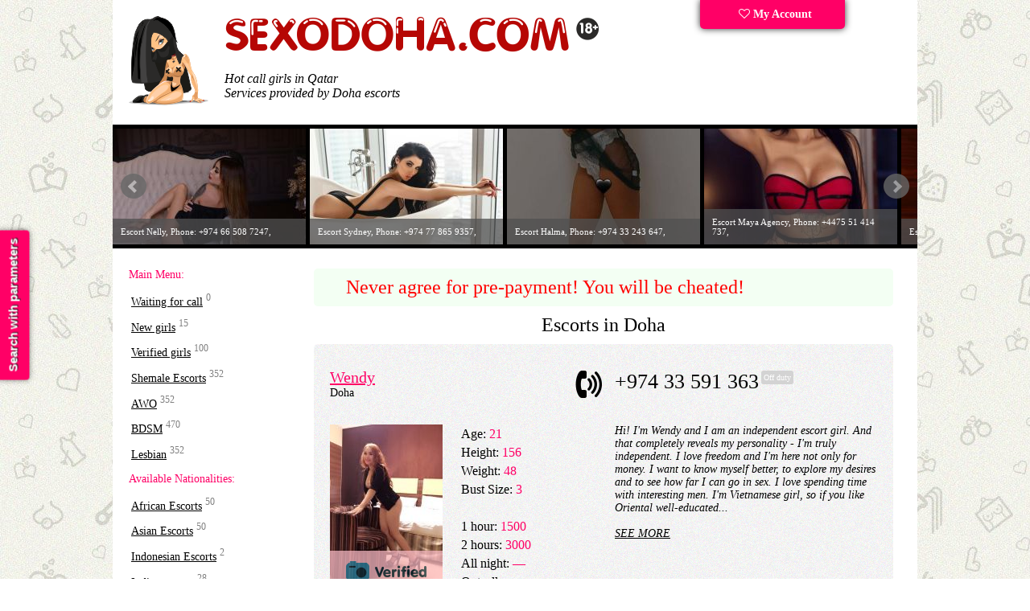

--- FILE ---
content_type: text/html; charset=UTF-8
request_url: https://sexodoha.com/escort/1156001/
body_size: 14891
content:

<!DOCTYPE html> 
<html lang="en">
<head>
<link rel="dns-prefetch" href="//netdna.bootstrapcdn.com">
<link rel="dns-prefetch" href="//www.liveinternet.ru">
<link rel="dns-prefetch" href="//mc.yandex.ru">
<link rel="dns-prefetch" href="//counter.yadro.ru">
<meta http-equiv="content-type" content="text/html; charset=UTF-8">
<!--[if IE]>
<meta http-equiv="X-UA-Compatible" content="IE=9">
<![endif]-->
<meta name="viewport" content="width=device-width">
<link href="/tpl/css/style.css" rel="stylesheet" type="text/css">
<script src="/tpl/js/jquery.min.js"></script>
<link rel="alternate" media="only screen and (max-width: 640px)" href="https://sexodoha.mobi/escort/1156001/">
<meta name="description" content="Have sex in Doha today with most good-looking women in the escort industry! ⚡ Qatar Escorts reviews. ⭐ The best Russian prostitutes in 2025. Price and contact info">
<meta name="keywords" content="">
<title>Doha escort service in 2025 - All girls in Qatar</title>
<link rel="shortcut icon" href="/favicon.ico">
<script>
  (function(i,s,o,g,r,a,m){i['GoogleAnalyticsObject']=r;i[r]=i[r]||function(){
  (i[r].q=i[r].q||[]).push(arguments)},i[r].l=1*new Date();a=s.createElement(o),
  m=s.getElementsByTagName(o)[0];a.async=1;a.src=g;m.parentNode.insertBefore(a,m)
  })(window,document,'script','https://www.google-analytics.com/analytics.js','ga');

  ga('create', 'UA-104794755-1', 'auto');
  ga('send', 'pageview');

</script>
</head>
<body>
<!-- Подбор индивидуалок -->
<div id="f_panel">
	<a onclick="viewdiv('search');" class="toggler">
		<div class="s_button">
			Search with parameters
		</div>
	</a>
</div>

<!--
-->
<div id="search">
	<div class="wrap"><a class="toggler"  title='Close' onclick="viewdiv('search');" ><img src='/images/close.png' alt='Close' title='Close'></a></div>
	<br/><br/>
	<form action="/search/" method="GET" id="search_form">
        <table>
            <tr style="">
                <td>Age:</td>
                <td>
                    <span id="age-label"></span>
                    <div id="age-range" data-min="18" data-max="40" data-start="18" data-end="40"></div>
                </td>
                <input name="age1" type="hidden" id="age1" size="1" value='18' data-min="18"/>
                <input name="age2" type="hidden" id="age2" size="1" value='40' />
            </tr>
            <tr>
                <td>Height:</td>
                <td>
                    <span id="height-label"></span>
                    <div id="height-range" data-min="135" data-max="189" data-start="135" data-end="189"></div>
                </td>
                <input name="height1" id="height1" type="hidden" size="1" value='135' />
                <input name="height2" id="height2" type="hidden" size="1" value='189' /></td>
            </tr>
            <tr>
                <td>Weight:</td>
                <td>
                    <span id="weight-label"></span>
                    <div id="weight-range" data-min="110" data-max="93" data-start="110" data-end="93"></div>
                </td>
                <input name="weight1" id="weight1" type="hidden" size="1" value='110' />
                <input name="weight2" id="weight2"  type="hidden" size="1" value='93' />
            </tr>
            <tr>
                <td>Bust Size:</td>
                <td>
                    <span id="bra-label"></span>
                    <div id="bra-range" data-min="1" data-max="8" data-start="1" data-end="8"></div>
                </td>
                <input name="bra1" id="bra1" type="hidden" size="1" value='1' />
                <input name="bra2" id="bra2" type="hidden" size="1" value='8' />
            </tr>
            <tr>
                <td>Escort type:</td>
                <td>
                    <select name=meeting>
                        <option value=2 selected=selected>No matter</option>
                        <option value=0 >Outcall escort</option>
                        <option value=1 >Incall escort</option>
                    </select>
                </td>
            </tr>
            <tr>
                <td>Rates:</td>
                <td>
                    <span id="price-label"></span>
                    <div id="price-range" data-min="10" data-max="15000" data-start="10" data-end="15000"></div>
                </td>
                <input name="price1" id="price1" type="hidden" size="1" value='10' />
                <input name="price2" id="price2" type="hidden" size="1" value='15000' />
            </tr>
        </table>
		<div id='uslugi'>
			<label><input id="service3" name="service3" value="1" type="checkbox" >Anal sex</label><br>
			<label><input id="service4" name="service4" value="1" type="checkbox" >Group sex / Gangbang</label><br>
			<label><input id="service5" name="service5" value="1" type="checkbox" >Oral without condom</label><br>
			<label><input id="service6" name="service6" value="1" type="checkbox" >For family couples</label><br>
			<label><input id="service16" name="service16" value="1" type="checkbox" >Lesbian sex</label><br>
			<label><input id="service7" name="service7" value="1" type="checkbox" >Cunnilingus</label><br>
			<label><input id="service8" name="service8" value="1" type="checkbox" >Pussy licking</label><br>
			<label><input id="service9" name="service9" value="1" type="checkbox" >Role playing</label><br>
			<label><input id="service10" name="service10" value="1" type="checkbox" >Toys / Dildos</label><br>
			<label><input id="service15" name="service15" value="1" type="checkbox" >Golden Shower</label><br>
			<label><input id="service17" name="service17" value="1" type="checkbox" >Strap-ons</label><br>
		</div>
		<br/>
		<label><input id="trust" name="trust" value="1" type="checkbox">Verified advert</label><br>
		<label><input id="onduty" name="onduty" value="1" type="checkbox">On duty</label>
        <input type="hidden" name="csrf" value="eecfa4c50ed2d16b5265c533ad6eae2a" id="csrf">
		<!--<INPUT type=submit value="Поиск анкет" name=submit class='search'>-->
	</form>
    <script>
        
    </script>
</div>
<div class="wrapper">
	<!-- site header -->
	<div class="header">
		<div class="fll logoblock">
			<div class="logos">
				<div class="logo-doha"><a href="/"><img src="/images/Dohaescort.png" alt="SexoDoha.com" width="99" height="111"></a></div>
				<a href="/" title="Show me all Call Girls in Doha">
					<img src="/images/logo.png" alt="All escorts in Doha" width="466" height="45">
				</a>
			</div>
			<div class="top-text">
				Hot call girls in Qatar<br/>Services provided by Doha escorts   	        
			</div>
		</div>
		<div class="fll cabinet">
			<div class="lk">
				<a href="/my/" title='Sign in Advertising account' ><i class="fa fa-heart-o"></i> My Account</a>
			</div>
		</div>
		<div class="clearfix clear"></div>
	</div>
	<div class="banners">
		<div class="css_slider">
			<div class="slide"><a href='/escort/3655211/'>
                        <img src='/photos/240_144/escort_3655211_671b8626b89f4_r.jpg' data-title='Escort Sneha, Phone: 97470987502, ' alt='Call Girl Sneha, Doha, Phone: 97470987502' width='240' height='144'>
                      </a></div><div class="slide"><a href='/escort/796729/'>
                        <img src='/photos/240_144/escort_796729_60be0ee440326_r.jpg' data-title='Escort Tracy, Phone: +974 33 424 143, ' alt='Call Girl Tracy, Doha, Phone: +974 33 424 143' width='240' height='144'>
                      </a></div><div class="slide"><a href='/escort/648792/'>
                        <img src='/photos/240_144/escort_648792_5f08f19942444_r.jpg' data-title='Escort Zoya, Phone: +4475 19 209 139, ' alt='Call Girl Zoya, Doha, Phone: +4475 19 209 139' width='240' height='144'>
                      </a></div><div class="slide"><a href='/escort/433739/'>
                        <img src='/photos/240_144/escort_433739_5da07f946b60a_r.jpg' data-title='Escort Sex Service Sunny, Phone: +974 33 946 697, ' alt='Call Girl Sex Service Sunny, Doha, Phone: +974 33 946 697' width='240' height='144'>
                      </a></div><div class="slide"><a href='/escort/1155753/'>
                        <img src='/photos/240_144/escort_1155753_629fa6297d301_r.jpg' data-title='Escort Katie, Phone: +971 58 686 0782, ' alt='Call Girl Katie, Doha, Phone: +971 58 686 0782' width='240' height='144'>
                      </a></div><div class="slide"><a href='/escort/1155780/'>
                        <img src='/photos/240_144/escort_1155780_629fa68c036a5_r.jpg' data-title='Escort Nelly, Phone: +974 66 508 7247, ' alt='Call Girl Nelly, Doha, Phone: +974 66 508 7247' width='240' height='144'>
                      </a></div><div class="slide"><a href='/escort/1155704/'>
                        <img src='/photos/240_144/escort_1155704_629fa5576cdf5_r.jpg' data-title='Escort Sydney, Phone: +974 77 865 9357, ' alt='Call Girl Sydney, Doha, Phone: +974 77 865 9357' width='240' height='144'>
                      </a></div><div class="slide"><a href='/escort/913534/'>
                        <img src='/photos/240_144/escort_913534_616e9765a98e7_r.jpg' data-title='Escort Halma, Phone: +974 33 243 647, ' alt='Call Girl Halma, Doha, Phone: +974 33 243 647' width='240' height='144'>
                      </a></div><div class="slide"><a href='/escort/551013/'>
                        <img src='/photos/240_144/escort_551013_5e0230d6ce580_r.jpg' data-title='Escort Maya Agency, Phone: +4475 51 414 737, ' alt='Call Girl Maya Agency, Doha, Phone: +4475 51 414 737' width='240' height='144'>
                      </a></div><div class="slide"><a href='/escort/1156040/'>
                        <img src='/photos/240_144/escort_1156040_629faaa596f81_r.jpg' data-title='Escort Valentia, Phone: +974 70 290 5746, ' alt='Call Girl Valentia, Doha, Phone: +974 70 290 5746' width='240' height='144'>
                      </a></div>		</div>
	</div>


<div class="content">
<div class="left">
<div class="submenu">
<!--<nav>-->
<div class="menu_title">Main Menu:</div>
<ul class="nav"> 
<li><a href="/top/" title="This girls are ready for meeting now!">Waiting for call</a> <sup>0</sup></li>
<li><a href="/fresh/" title="Last week ads">New girls</a> <sup>15</sup></li>
<li><a href="/verified/" title="Escorts girl with verified photos">Verified girls</a> <sup>100</sup></li>
<li><a href="/escorts/shemale/" title="Shemale escort in Doha">Shemale Escorts</a> <sup>352</sup></li>
<li><a href="/anal/" title="A Level escorts">AWO</a> <sup>352</sup></li>
<li><a href="/bdsm/" title="BDSM">BDSM</a> <sup>470</sup></li>     
<li><a href="/lesbian/" title="Lesbian">Lesbian</a> <sup>352</sup></li>     
</ul> 
<div class="menu_title">Available Nationalities:</div>
<ul class="nav"> 
<li><a href="/escorts/african/" title="African call girls">African Escorts</a> <sup>50</sup></li>
<li><a href="/escorts/asian/" title="Asian Call Girls in Doha">Asian Escorts</a> <sup>50</sup></li>
<li><a href="/escorts/indonesian/" title="Indonesian call girls in Qatar">Indonesian Escorts</a> <sup>2</sup></li>
<li><a href="/escorts/indian/" title="Indian prostitutes">Indian escorts</a> <sup>28</sup></li>
<li><a href="/escorts/arabian/" title="Arabian call girls">Arabian Escorts</a> <sup>2</sup></li>
<li><a href="/escorts/russian/" title="Russian call girls">Russian Escorts</a> <sup>235</li>
<li><a href="/escorts/european/" title="European escort girls">European Escorts</a> <sup>209</sup></li>
</ul>

<!--</nav>-->
<!-- Кнопнка Создание анкеты на сайте. -->
<div class="sidebar_buttons">
<div class="red-box"><a href="/join/" style="color:#fff; text-decoration:none;" title=""><i class="fa fa-plus"></i> Create Lady's page</a></div>        
</div>
</div>

<a href="/adv/"><img src='/images/banners/l-banner2.png' alt='Your ads in the first place' width="180" height="260"></a>
<!-- вспомогательный серый текст слева -->

<div class="sidebar-text">
<!--noindex-->

<p>
</p>
</div>
<!--/noindex-->
</div>
<div class="right">

<!--<table width="100%" bgcolor='#0071b2' cellpadding='10px' cellspacing='10px' style='border-radius: 5px;font-size:24px;color:#ffffff;margin-bottom:10px;'>
<tr>
<td width="20px">
</td>
<td>
<i class="fa fa-telegram" aria-hidden="true"></i> Telegram Bot: <strong><a href="//t.me/sexdoha_bot" style='color:#FF0066'>@sexdoha_bot</a></strong>
</td>
</tr>
</table>-->

<table width="100%" bgcolor='#F3FFF3' cellpadding='10px' cellspacing='10px' style='border-radius: 5px;font-size:24px;color:#ffffff;margin-bottom:10px;'>
<tr>
<td width="20px">
</td>
<td>
<font color='red'>Never agree for pre-payment! You will be cheated!<font></font>
</td>
</tr>
</table><h1 class='title'>Escorts in Doha</h1>

<a id="ankets"></a>
<div id='content'>
<!----> 
<div class='girl_info'>
	<div class='girl-line'>
		<div class='girl_name fll'><a href='/escort/33783/'>Wendy</a><br/>Doha </div>
		<div class='icon_phone text-right fll'><img src='/images/phone.png' alt='Phone' width='40' height='40'>&nbsp;&nbsp;&nbsp;</div>
		<div class='girl_phone fll'>+974 33 591 363<sup class='girl_offduty'>Off duty</sup>
		</div>
		<div class='clearfix clear'></div>
	</div>
	<div>
		<div class='girl-photo fll'><a href='/escort/33783/'><div class='image'><img src='/photos/140_210/escort_33783_5915602276edd_r.jpg' alt='Call girl Wendy (21 age, Doha)' title='Escort Wendy, 1500 QAR, Phone: 97433591363' width='140' height='210'><div class=trust><img src='/images/trust.png' width='140' height='40' alt='Verified advert'></div></div></a>
		</div>
		<div class='girl-desc params fll'>
			Age: <span class='pink'>21</span><br>
			Height: <span class='pink'>156</span><br>
			Weight: <span class='pink'>48</span><br>
			Bust Size: <span class='pink'>3</span><br><br>
			1 hour: <span class='pink'>1500</span><br/>2 hours: <span class='pink'>3000</span><br/>All night: <span class='pink'>—</span><br/>Outcall: <span class='pink'>yes
			</span>		</div>
		<div class='girl-clear fll'>&nbsp;</div>
		<div class='girl-intro girl_discription fll'>
			
			
     Hi! I'm Wendy and I am an independent escort girl. And that completely reveals my personality - I'm truly independent. I love freedom and I'm here not only for money. I want to know myself better, to explore my desires and to see how far I can go in sex. I love spending time with interesting men. I'm Vietnamese girl, so if you like Oriental well-educated...			
			<br/><br/>
			<a href='/escort/33783/'>SEE MORE</a>
		</div>
		<div class='clearfix clear'></div>
	</div>
</div><!----> 
<div class='girl_info'>
	<div class='girl-line'>
		<div class='girl_name fll'><a href='/escort/33820/'>Lina</a><br/>Doha </div>
		<div class='icon_phone text-right fll'><img src='/images/phone.png' alt='Phone' width='40' height='40'>&nbsp;&nbsp;&nbsp;</div>
		<div class='girl_phone fll'>+974 55 056 300<sup class='girl_offduty'>Off duty</sup>
		</div>
		<div class='clearfix clear'></div>
	</div>
	<div>
		<div class='girl-photo fll'><a href='/escort/33820/'><div class='image'><img src='/photos/140_210/escort_33820_59159f37cdf01_r.jpg' alt='Call girl Lina (20 age, Doha)' title='Escort Lina, 1500 QAR, Phone: 97455056300' width='140' height='210'><div class=trust><img src='/images/trust.png' width='140' height='40' alt='Verified advert'></div></div></a>
		</div>
		<div class='girl-desc params fll'>
			Age: <span class='pink'>20</span><br>
			Height: <span class='pink'>167</span><br>
			Weight: <span class='pink'>52</span><br>
			Bust Size: <span class='pink'>4</span><br><br>
			1 hour: <span class='pink'>1500</span><br/>2 hours: <span class='pink'>—</span><br/>All night: <span class='pink'>—</span><br/>Outcall: <span class='pink'>yes
			</span>		</div>
		<div class='girl-clear fll'>&nbsp;</div>
		<div class='girl-intro girl_discription fll'>
			
			
     I'm a sexy little angel from South Korea; an Ideal companion for busy gentlemen. I've got everything to make men happy:  terrific figure (big breasts, soft white skin) and angelic face. I have a playful and naughty temperament. I take care of myself a big deal, because I take my job seriously and i want my clients to see the best version of me. If you are...			
			<br/><br/>
			<a href='/escort/33820/'>SEE MORE</a>
		</div>
		<div class='clearfix clear'></div>
	</div>
</div><!----> 
<div class='girl_info'>
	<div class='girl-line'>
		<div class='girl_name fll'><a href='/escort/33818/'>AndreaShemale</a><br/>Doha </div>
		<div class='icon_phone text-right fll'><img src='/images/phone.png' alt='Phone' width='40' height='40'>&nbsp;&nbsp;&nbsp;</div>
		<div class='girl_phone fll'>+1 (415) 200 6128<sup class='girl_onduty_cm'>24 hours</sup>
		</div>
		<div class='clearfix clear'></div>
	</div>
	<div>
		<div class='girl-photo fll'><a href='/escort/33818/'><div class='image'><img src='/photos/140_210/escort_33818_59159999b77ed_r.jpg' alt='Call girl AndreaShemale (22 age, Doha)' title='Escort AndreaShemale, 3700 QAR, Phone: 14152006128' width='140' height='210'><div class=trust><img src='/images/trust.png' width='140' height='40' alt='Verified advert'></div></div></a>
		</div>
		<div class='girl-desc params fll'>
			Age: <span class='pink'>22</span><br>
			Height: <span class='pink'>160</span><br>
			Weight: <span class='pink'>50</span><br>
			Bust Size: <span class='pink'>2</span><br><br>
			1 hour: <span class='pink'>3700</span><br/>2 hours: <span class='pink'>—</span><br/>All night: <span class='pink'>—</span><br/>Outcall: <span class='pink'>yes
			</span>		</div>
		<div class='girl-clear fll'>&nbsp;</div>
		<div class='girl-intro girl_discription fll'>
			
			
     Hello, gentlemen, whether if you meet a ladyboy for the first time or a man that is really curious on bisexuals, you will feel with me like at home. I am very sensitive ladyboy; I adore my partner from the very first moment I see him. I am a sweetheart that will treat you like a real man. My eyes are big and hazel-colored, my hair is long and I have got a...			
			<br/><br/>
			<a href='/escort/33818/'>SEE MORE</a>
		</div>
		<div class='clearfix clear'></div>
	</div>
</div><br/><a href='/adv/'><img src='/images/banners/banner_face.png' width='721' height='65' alt='Advertise your banner here'></a><!----> 
<div class='girl_info'>
	<div class='girl-line'>
		<div class='girl_name fll'><a href='/escort/33784/'>Haifa</a><br/>Doha </div>
		<div class='icon_phone text-right fll'><img src='/images/phone.png' alt='Phone' width='40' height='40'>&nbsp;&nbsp;&nbsp;</div>
		<div class='girl_phone fll'>+346 73 482 455<sup class='girl_onduty_cm'>24 hours</sup>
		</div>
		<div class='clearfix clear'></div>
	</div>
	<div>
		<div class='girl-photo fll'><a href='/escort/33784/'><div class='image'><img src='/photos/140_210/escort_33784_591562c34d0fb_r.jpg' alt='Call girl Haifa (23 age, Doha)' title='Escort Haifa, 2500 QAR, Phone: 34673482455' width='140' height='210'><div class=trust><img src='/images/trust.png' width='140' height='40' alt='Verified advert'></div></div></a>
		</div>
		<div class='girl-desc params fll'>
			Age: <span class='pink'>23</span><br>
			Height: <span class='pink'>167</span><br>
			Weight: <span class='pink'>52</span><br>
			Bust Size: <span class='pink'>3</span><br><br>
			1 hour: <span class='pink'>2500</span><br/>2 hours: <span class='pink'>5000</span><br/>All night: <span class='pink'>—</span><br/>Outcall: <span class='pink'>yes
			</span>		</div>
		<div class='girl-clear fll'>&nbsp;</div>
		<div class='girl-intro girl_discription fll'>
			
			
     Hi! My name is Haifa and I am really amiable, lively and energetic. I get real pleasure from sex. Most of all I love to see you satisfied and happy, moaning from joy and bliss. I am an ideal partner for a short trip or just for intimate time spent together. 
I’m a Brazilian escort girl, loving sex and sensual pleasures. I have a great imagination and...			
			<br/><br/>
			<a href='/escort/33784/'>SEE MORE</a>
		</div>
		<div class='clearfix clear'></div>
	</div>
</div><!----> 
<div class='girl_info'>
	<div class='girl-line'>
		<div class='girl_name fll'><a href='/escort/33782/'>Tina</a><br/>Doha </div>
		<div class='icon_phone text-right fll'><img src='/images/phone.png' alt='Phone' width='40' height='40'>&nbsp;&nbsp;&nbsp;</div>
		<div class='girl_phone fll'>+971 55 538 5872<sup class='girl_onduty_cm'>24 hours</sup>
		</div>
		<div class='clearfix clear'></div>
	</div>
	<div>
		<div class='girl-photo fll'><a href='/escort/33782/'><div class='image'><img src='/photos/140_210/escort_33782_59155e5584ea1_r.jpg' alt='Call girl Tina (22 age, Doha)' title='Escort Tina, 2500 QAR, Phone: +971 55 538 5872' width='140' height='210'><div class=trust><img src='/images/trust.png' width='140' height='40' alt='Verified advert'></div></div></a>
		</div>
		<div class='girl-desc params fll'>
			Age: <span class='pink'>22</span><br>
			Height: <span class='pink'>168</span><br>
			Weight: <span class='pink'>52</span><br>
			Bust Size: <span class='pink'>2</span><br><br>
			1 hour: <span class='pink'>2500</span><br/>2 hours: <span class='pink'>5000</span><br/>All night: <span class='pink'>—</span><br/>Outcall: <span class='pink'>yes
			</span>		</div>
		<div class='girl-clear fll'>&nbsp;</div>
		<div class='girl-intro girl_discription fll'>
			
			
     Hi! I am Japanese call girl Tina. I am slim and fit and I have an excellent body. Let's meet and have fun together. I will prepare a nice session for you - romantic, passionate, full of pleasures and orgasms. We can have anal sex or play sex games - I have a good fantasy. Feel free to call me cause I'm...			
			<br/><br/>
			<a href='/escort/33782/'>SEE MORE</a>
		</div>
		<div class='clearfix clear'></div>
	</div>
</div><!----> 
<div class='girl_info'>
	<div class='girl-line'>
		<div class='girl_name fll'><a href='/escort/33777/'>Happy Malaysian</a><br/>Doha </div>
		<div class='icon_phone text-right fll'><img src='/images/phone.png' alt='Phone' width='40' height='40'>&nbsp;&nbsp;&nbsp;</div>
		<div class='girl_phone fll'>+974 50 798 623<sup class='girl_offduty'>Off duty</sup>
		</div>
		<div class='clearfix clear'></div>
	</div>
	<div>
		<div class='girl-photo fll'><a href='/escort/33777/'><div class='image'><img src='/photos/140_210/escort_33777_591556c7f02ff_r.jpg' alt='Call girl Happy Malaysian (23 age, Doha)' title='Escort Happy Malaysian, 2000 QAR, Phone: 97450798623' width='140' height='210'><div class=trust><img src='/images/trust.png' width='140' height='40' alt='Verified advert'></div></div></a>
		</div>
		<div class='girl-desc params fll'>
			Age: <span class='pink'>23</span><br>
			Height: <span class='pink'>168</span><br>
			Weight: <span class='pink'>50</span><br>
			Bust Size: <span class='pink'>2</span><br><br>
			1 hour: <span class='pink'>2000</span><br/>2 hours: <span class='pink'>4000</span><br/>All night: <span class='pink'>—</span><br/>Outcall: <span class='pink'>yes
			</span>		</div>
		<div class='girl-clear fll'>&nbsp;</div>
		<div class='girl-intro girl_discription fll'>
			
			
     Hi! I am fresh Malaysian Doha escort girl, well-educated and well-dressed. I am able to bring all your fantasies to life. I am broad-minded and pleasant. Time spent with me will be really great. B2B massage will make you happy and relaxed. Sweet well-groomed girl is...			
			<br/><br/>
			<a href='/escort/33777/'>SEE MORE</a>
		</div>
		<div class='clearfix clear'></div>
	</div>
</div><!----> 
<div class='girl_info'>
	<div class='girl-line'>
		<div class='girl_name fll'><a href='/escort/33793/'>TsCumSaLoTxxx Shemale</a><br/>Doha </div>
		<div class='icon_phone text-right fll'><img src='/images/phone.png' alt='Phone' width='40' height='40'>&nbsp;&nbsp;&nbsp;</div>
		<div class='girl_phone fll'>+60 16 990 6019<sup class='girl_offduty'>Off duty</sup>
		</div>
		<div class='clearfix clear'></div>
	</div>
	<div>
		<div class='girl-photo fll'><a href='/escort/33793/'><div class='image'><img src='/photos/140_210/escort_33793_5915745e6b192_r.jpg' alt='Call girl TsCumSaLoTxxx Shemale (28 age, Doha)' title='Escort TsCumSaLoTxxx Shemale, 10000 QAR, Phone: 60169906019' width='140' height='210'><div class=trust><img src='/images/trust.png' width='140' height='40' alt='Verified advert'></div></div></a>
		</div>
		<div class='girl-desc params fll'>
			Age: <span class='pink'>28</span><br>
			Height: <span class='pink'>163</span><br>
			Weight: <span class='pink'>50</span><br>
			Bust Size: <span class='pink'>3</span><br><br>
			1 hour: <span class='pink'>10000</span><br/>2 hours: <span class='pink'>—</span><br/>All night: <span class='pink'>—</span><br/>Outcall: <span class='pink'>yes
			</span>		</div>
		<div class='girl-clear fll'>&nbsp;</div>
		<div class='girl-intro girl_discription fll'>
			
			
     Hello, gentlemen. I consider sex as a very important thing in human relationships, a physical need that must be fulfilled in time. It is not only about using the right techniques in the process but also to feel your partner; pay attention to his wishes and create an intimate atmosphere.
I offer various services that will make you highly satisfied. I a...			
			<br/><br/>
			<a href='/escort/33793/'>SEE MORE</a>
		</div>
		<div class='clearfix clear'></div>
	</div>
</div><!----> 
<div class='girl_info'>
	<div class='girl-line'>
		<div class='girl_name fll'><a href='/escort/33792/'>Big Boobs Korea Girl</a><br/>Doha </div>
		<div class='icon_phone text-right fll'><img src='/images/phone.png' alt='Phone' width='40' height='40'>&nbsp;&nbsp;&nbsp;</div>
		<div class='girl_phone fll'>+974 55 525 058<sup class='girl_offduty'>Off duty</sup>
		</div>
		<div class='clearfix clear'></div>
	</div>
	<div>
		<div class='girl-photo fll'><a href='/escort/33792/'><div class='image'><img src='/photos/140_210/escort_33792_591572ce35d86_r.jpg' alt='Call girl Big Boobs Korea Girl (21 age, Doha)' title='Escort Big Boobs Korea Girl, 1500 QAR, Phone: 97455525058' width='140' height='210'><div class=trust><img src='/images/trust.png' width='140' height='40' alt='Verified advert'></div></div></a>
		</div>
		<div class='girl-desc params fll'>
			Age: <span class='pink'>21</span><br>
			Height: <span class='pink'>160</span><br>
			Weight: <span class='pink'>50</span><br>
			Bust Size: <span class='pink'>4</span><br><br>
			1 hour: <span class='pink'>1500</span><br/>2 hours: <span class='pink'>3000</span><br/>All night: <span class='pink'>—</span><br/>Outcall: <span class='pink'>yes
			</span>		</div>
		<div class='girl-clear fll'>&nbsp;</div>
		<div class='girl-intro girl_discription fll'>
			
			
     Hey! I have come to Qatar recently, so now I am sitting here alone feeling cold and lonely. Would you embrace me and rake all this cold away? I am sure that you have never seen a young Japanese girl with breasts like mine! My snow-white skin is tender, so that it makes me look like an Asian doll. The range of services that I provide will amaze you (in a...			
			<br/><br/>
			<a href='/escort/33792/'>SEE MORE</a>
		</div>
		<div class='clearfix clear'></div>
	</div>
</div><!----> 
<div class='girl_info'>
	<div class='girl-line'>
		<div class='girl_name fll'><a href='/escort/33787/'>Selina</a><br/>Doha </div>
		<div class='icon_phone text-right fll'><img src='/images/phone.png' alt='Phone' width='40' height='40'>&nbsp;&nbsp;&nbsp;</div>
		<div class='girl_phone fll'>+971 56 795 5851<sup class='girl_offduty'>Off duty</sup>
		</div>
		<div class='clearfix clear'></div>
	</div>
	<div>
		<div class='girl-photo fll'><a href='/escort/33787/'><div class='image'><img src='/photos/140_210/escort_33787_59156b071fcb1_r.jpg' alt='Call girl Selina (22 age, Doha)' title='Escort Selina, 2500 QAR, Phone: +971 56 795 5851' width='140' height='210'><div class=trust><img src='/images/trust.png' width='140' height='40' alt='Verified advert'></div></div></a>
		</div>
		<div class='girl-desc params fll'>
			Age: <span class='pink'>22</span><br>
			Height: <span class='pink'>168</span><br>
			Weight: <span class='pink'>50</span><br>
			Bust Size: <span class='pink'>2</span><br><br>
			1 hour: <span class='pink'>2500</span><br/>2 hours: <span class='pink'>5000</span><br/>All night: <span class='pink'>—</span><br/>Outcall: <span class='pink'>yes
			</span>		</div>
		<div class='girl-clear fll'>&nbsp;</div>
		<div class='girl-intro girl_discription fll'>
			
			
     Hey there! 
I am Selina I'm young and pleasant-looking girl.
I want to date a real gentleman. Rely on me and trust me, I'm loving and caring.
True GFE for you - sex, care, also I'm a good listener and I'm very attentive. You are VIP and I'm gonna treat you like one. I'm ready to cater to your every whim. My aim is to leave you completely satisfied...			
			<br/><br/>
			<a href='/escort/33787/'>SEE MORE</a>
		</div>
		<div class='clearfix clear'></div>
	</div>
</div><!----> 
<div class='girl_info'>
	<div class='girl-line'>
		<div class='girl_name fll'><a href='/escort/33786/'>Alice</a><br/>Doha </div>
		<div class='icon_phone text-right fll'><img src='/images/phone.png' alt='Phone' width='40' height='40'>&nbsp;&nbsp;&nbsp;</div>
		<div class='girl_phone fll'>+974 50 109 543<sup class='girl_offduty'>Off duty</sup>
		</div>
		<div class='clearfix clear'></div>
	</div>
	<div>
		<div class='girl-photo fll'><a href='/escort/33786/'><div class='image'><img src='/photos/140_210/escort_33786_591568c762ce8_r.jpg' alt='Call girl Alice (23 age, Doha)' title='Escort Alice, 2000 QAR, Phone: 97450109543' width='140' height='210'><div class=trust><img src='/images/trust.png' width='140' height='40' alt='Verified advert'></div></div></a>
		</div>
		<div class='girl-desc params fll'>
			Age: <span class='pink'>23</span><br>
			Height: <span class='pink'>162</span><br>
			Weight: <span class='pink'>48</span><br>
			Bust Size: <span class='pink'>3</span><br><br>
			1 hour: <span class='pink'>2000</span><br/>2 hours: <span class='pink'>4000</span><br/>All night: <span class='pink'>—</span><br/>Outcall: <span class='pink'>yes
			</span>		</div>
		<div class='girl-clear fll'>&nbsp;</div>
		<div class='girl-intro girl_discription fll'>
			
			
     I am Alice, Mongolian escort in Doha.
I am very sophisticated, wild and hot-tempered. I can dress up for any occasion so you can take me out wherever you want and you will feel confident with me by your side. You can be sure that your night will end up as you wish. And I know what exactly you wish.....Lots of bliss and pleasure, many orgasms and petting...			
			<br/><br/>
			<a href='/escort/33786/'>SEE MORE</a>
		</div>
		<div class='clearfix clear'></div>
	</div>
</div><!----> 
<div class='girl_info'>
	<div class='girl-line'>
		<div class='girl_name fll'><a href='/escort/33785/'>Eva & Linda</a><br/>Doha </div>
		<div class='icon_phone text-right fll'><img src='/images/phone.png' alt='Phone' width='40' height='40'>&nbsp;&nbsp;&nbsp;</div>
		<div class='girl_phone fll'>+974 77 049 366<sup class='girl_offduty'>Off duty</sup>
		</div>
		<div class='clearfix clear'></div>
	</div>
	<div>
		<div class='girl-photo fll'><a href='/escort/33785/'><div class='image'><img src='/photos/140_210/escort_33785_5915667559684_r.jpg' alt='Call girl Eva & Linda (22 age, Doha)' title='Escort Eva & Linda, 2000 QAR, Phone: 97477049366' width='140' height='210'><div class=trust><img src='/images/trust.png' width='140' height='40' alt='Verified advert'></div></div></a>
		</div>
		<div class='girl-desc params fll'>
			Age: <span class='pink'>22</span><br>
			Height: <span class='pink'>166</span><br>
			Weight: <span class='pink'>52</span><br>
			Bust Size: <span class='pink'>3</span><br><br>
			1 hour: <span class='pink'>2000</span><br/>2 hours: <span class='pink'>4000</span><br/>All night: <span class='pink'>—</span><br/>Outcall: <span class='pink'>yes
			</span>		</div>
		<div class='girl-clear fll'>&nbsp;</div>
		<div class='girl-intro girl_discription fll'>
			
			
     Hi! Welcome us  - Eva and Linda, we come from Singapore and we are absolutely new in Qatar. 
We are charming and hot bisexual Doha escorts. We can show you a really breathtaking lesbian show. You will be watching and your horney dick will be on fire. The only thing you will dream about is joining us. We’ll tease you and excite you until you beg for...			
			<br/><br/>
			<a href='/escort/33785/'>SEE MORE</a>
		</div>
		<div class='clearfix clear'></div>
	</div>
</div><!----> 
<div class='girl_info'>
	<div class='girl-line'>
		<div class='girl_name fll'><a href='/escort/33822/'>Anna</a><br/>Doha </div>
		<div class='icon_phone text-right fll'><img src='/images/phone.png' alt='Phone' width='40' height='40'>&nbsp;&nbsp;&nbsp;</div>
		<div class='girl_phone fll'>+974 70 111 457<sup class='girl_offduty'>Off duty</sup>
		</div>
		<div class='clearfix clear'></div>
	</div>
	<div>
		<div class='girl-photo fll'><a href='/escort/33822/'><div class='image'><img src='/photos/140_210/escort_33822_5915a1d2e7063_r.jpg' alt='Call girl Anna (23 age, Doha)' title='Escort Anna, 1500 QAR, Phone: 97470111457' width='140' height='210'><div class=trust><img src='/images/trust.png' width='140' height='40' alt='Verified advert'></div></div></a>
		</div>
		<div class='girl-desc params fll'>
			Age: <span class='pink'>23</span><br>
			Height: <span class='pink'>165</span><br>
			Weight: <span class='pink'>50</span><br>
			Bust Size: <span class='pink'>2</span><br><br>
			1 hour: <span class='pink'>1500</span><br/>2 hours: <span class='pink'>—</span><br/>All night: <span class='pink'>—</span><br/>Outcall: <span class='pink'>yes
			</span>		</div>
		<div class='girl-clear fll'>&nbsp;</div>
		<div class='girl-intro girl_discription fll'>
			
			
     Hi! I'm Anna! I'm 23 and I come from Nothern Korea. I'm a young sweet slender girl looking forward to meet a man and have fun together. I'm very naughty and loving at the same time. We can play some gamrs, you know...I have a strapon if you like this. And lots of sexy costumes. I'm good at O-level and I can make a good massage. You'll appreciate this. Call...			
			<br/><br/>
			<a href='/escort/33822/'>SEE MORE</a>
		</div>
		<div class='clearfix clear'></div>
	</div>
</div><!----> 
<div class='girl_info'>
	<div class='girl-line'>
		<div class='girl_name fll'><a href='/escort/33831/'>Selina</a><br/>Doha </div>
		<div class='icon_phone text-right fll'><img src='/images/phone.png' alt='Phone' width='40' height='40'>&nbsp;&nbsp;&nbsp;</div>
		<div class='girl_phone fll'>+974 33 343 923<sup class='girl_offduty'>Off duty</sup>
		</div>
		<div class='clearfix clear'></div>
	</div>
	<div>
		<div class='girl-photo fll'><a href='/escort/33831/'><div class='image'><img src='/photos/140_210/escort_33831_5915aee24afae_r.jpg' alt='Call girl Selina (22 age, Doha)' title='Escort Selina, 1800 QAR, Phone: 97433343923' width='140' height='210'><div class=trust><img src='/images/trust.png' width='140' height='40' alt='Verified advert'></div></div></a>
		</div>
		<div class='girl-desc params fll'>
			Age: <span class='pink'>22</span><br>
			Height: <span class='pink'>166</span><br>
			Weight: <span class='pink'>49</span><br>
			Bust Size: <span class='pink'>2</span><br><br>
			1 hour: <span class='pink'>1800</span><br/>2 hours: <span class='pink'>—</span><br/>All night: <span class='pink'>—</span><br/>Outcall: <span class='pink'>yes
			</span>		</div>
		<div class='girl-clear fll'>&nbsp;</div>
		<div class='girl-intro girl_discription fll'>
			
			
     Hey boys! My name is Selina – I’m a beautiful asian kitten looking for a company. I’ve got smooth silky skin, pretty face, feminine sexy body. Experience my gentle sensual touch. I’m sweet and friendly. Always fresh and neatly dressed. I’m an excellent companion. I will do everything I can to satisfy your desires and to make you happy. I’m more...			
			<br/><br/>
			<a href='/escort/33831/'>SEE MORE</a>
		</div>
		<div class='clearfix clear'></div>
	</div>
</div><!----> 
<div class='girl_info'>
	<div class='girl-line'>
		<div class='girl_name fll'><a href='/escort/33830/'>Busty Angel</a><br/>Doha </div>
		<div class='icon_phone text-right fll'><img src='/images/phone.png' alt='Phone' width='40' height='40'>&nbsp;&nbsp;&nbsp;</div>
		<div class='girl_phone fll'>+974 77 565 051<sup class='girl_offduty'>Off duty</sup>
		</div>
		<div class='clearfix clear'></div>
	</div>
	<div>
		<div class='girl-photo fll'><a href='/escort/33830/'><div class='image'><img src='/photos/140_210/escort_33830_5915ac9197900_r.jpg' alt='Call girl Busty Angel (21 age, Doha)' title='Escort Busty Angel, 1500 QAR, Phone: 97477565051' width='140' height='210'><div class=trust><img src='/images/trust.png' width='140' height='40' alt='Verified advert'></div></div></a>
		</div>
		<div class='girl-desc params fll'>
			Age: <span class='pink'>21</span><br>
			Height: <span class='pink'>166</span><br>
			Weight: <span class='pink'>52</span><br>
			Bust Size: <span class='pink'>4</span><br><br>
			1 hour: <span class='pink'>1500</span><br/>2 hours: <span class='pink'>—</span><br/>All night: <span class='pink'>—</span><br/>Outcall: <span class='pink'>yes
			</span>		</div>
		<div class='girl-clear fll'>&nbsp;</div>
		<div class='girl-intro girl_discription fll'>
			
			
     Hey there! I am a Busty Angel from Japan, now living in Qatar. I am always friendly with a lovely smile. By eyes are big just like my breasts you will love to touch, nipples that you will love to kiss, suck and even bite. I am longing to meet you, my gentleman. Let me care about you and to give you a relaxing massage, to dance for you and to suck your big...			
			<br/><br/>
			<a href='/escort/33830/'>SEE MORE</a>
		</div>
		<div class='clearfix clear'></div>
	</div>
</div><!----> 
<div class='girl_info'>
	<div class='girl-line'>
		<div class='girl_name fll'><a href='/escort/33835/'>Vannesa</a><br/>Doha </div>
		<div class='icon_phone text-right fll'><img src='/images/phone.png' alt='Phone' width='40' height='40'>&nbsp;&nbsp;&nbsp;</div>
		<div class='girl_phone fll'>+974 50 909 863<sup class='girl_offduty'>Off duty</sup>
		</div>
		<div class='clearfix clear'></div>
	</div>
	<div>
		<div class='girl-photo fll'><a href='/escort/33835/'><div class='image'><img src='/photos/140_210/escort_33835_5915b50824a34_r.jpg' alt='Call girl Vannesa (23 age, Doha)' title='Escort Vannesa, 1500 QAR, Phone: 97450909863' width='140' height='210'><div class=trust><img src='/images/trust.png' width='140' height='40' alt='Verified advert'></div></div></a>
		</div>
		<div class='girl-desc params fll'>
			Age: <span class='pink'>23</span><br>
			Height: <span class='pink'>164</span><br>
			Weight: <span class='pink'>56</span><br>
			Bust Size: <span class='pink'>3</span><br><br>
			1 hour: <span class='pink'>1500</span><br/>2 hours: <span class='pink'>—</span><br/>All night: <span class='pink'>—</span><br/>Outcall: <span class='pink'>yes
			</span>		</div>
		<div class='girl-clear fll'>&nbsp;</div>
		<div class='girl-intro girl_discription fll'>
			
			
     Hi boys. My name is Vanessa. I’m from South Africa. I love meeting men for dates and short private encounters. I’m a strong and energetic woman. My personality could be described as easy-going and warm. I have a solid body-type, big boobs, big hips and big butt. I’m very passionate and active in bed. I enjoy every minute of it and I prefer going for...			
			<br/><br/>
			<a href='/escort/33835/'>SEE MORE</a>
		</div>
		<div class='clearfix clear'></div>
	</div>
</div><!----> 
<div class='girl_info'>
	<div class='girl-line'>
		<div class='girl_name fll'><a href='/escort/33858/'>Lisa</a><br/>Doha </div>
		<div class='icon_phone text-right fll'><img src='/images/phone.png' alt='Phone' width='40' height='40'>&nbsp;&nbsp;&nbsp;</div>
		<div class='girl_phone fll'>+971 56 582 8136<sup class='girl_offduty'>Off duty</sup>
		</div>
		<div class='clearfix clear'></div>
	</div>
	<div>
		<div class='girl-photo fll'><a href='/escort/33858/'><div class='image'><img src='/photos/140_210/escort_33858_5915c2badfb99_r.jpg' alt='Call girl Lisa (23 age, Doha)' title='Escort Lisa, 1000 QAR, Phone: +971 56 582 8136' width='140' height='210'><div class=trust><img src='/images/trust.png' width='140' height='40' alt='Verified advert'></div></div></a>
		</div>
		<div class='girl-desc params fll'>
			Age: <span class='pink'>23</span><br>
			Height: <span class='pink'>166</span><br>
			Weight: <span class='pink'>51</span><br>
			Bust Size: <span class='pink'>3</span><br><br>
			1 hour: <span class='pink'>1000</span><br/>2 hours: <span class='pink'>—</span><br/>All night: <span class='pink'>—</span><br/>Outcall: <span class='pink'>yes
			</span>		</div>
		<div class='girl-clear fll'>&nbsp;</div>
		<div class='girl-intro girl_discription fll'>
			
			
     Hello, gentlemen! A Japanese girl Lisa is happy to meet you. I have graduated from the massage school in Malaysia. Thus, I know how to make a man highly relaxed and satisfied. I know different techniques that are very healthy yet sensual. Call me if you want to have a relaxing time with a girl who provides sensual massage and also various adult-level...			
			<br/><br/>
			<a href='/escort/33858/'>SEE MORE</a>
		</div>
		<div class='clearfix clear'></div>
	</div>
</div><!----> 
<div class='girl_info'>
	<div class='girl-line'>
		<div class='girl_name fll'><a href='/escort/33855/'>Christine New Girl</a><br/>Doha </div>
		<div class='icon_phone text-right fll'><img src='/images/phone.png' alt='Phone' width='40' height='40'>&nbsp;&nbsp;&nbsp;</div>
		<div class='girl_phone fll'>+974 66 531 822<sup class='girl_offduty'>Off duty</sup>
		</div>
		<div class='clearfix clear'></div>
	</div>
	<div>
		<div class='girl-photo fll'><a href='/escort/33855/'><div class='image'><img src='/photos/140_210/escort_33855_5915be0f833e3_r.jpg' alt='Call girl Christine New Girl (25 age, Doha)' title='Escort Christine New Girl, 2000 QAR, Phone: 97466531822' width='140' height='210'><div class=trust><img src='/images/trust.png' width='140' height='40' alt='Verified advert'></div></div></a>
		</div>
		<div class='girl-desc params fll'>
			Age: <span class='pink'>25</span><br>
			Height: <span class='pink'>165</span><br>
			Weight: <span class='pink'>51</span><br>
			Bust Size: <span class='pink'>4</span><br><br>
			1 hour: <span class='pink'>2000</span><br/>2 hours: <span class='pink'>—</span><br/>All night: <span class='pink'>—</span><br/>Outcall: <span class='pink'>yes
			</span>		</div>
		<div class='girl-clear fll'>&nbsp;</div>
		<div class='girl-intro girl_discription fll'>
			
			
     Hi! I’m Christine, young and beautiful escort from Singapore. I’m new to this city. Would you show around? What’s your plan for tonight? In case you are alone, maybe I could join you for a drink or two? Then we could go to your room and have some fun. Let’s chill together, just you and me. I like meeting new friends. I treat them just as good as I...			
			<br/><br/>
			<a href='/escort/33855/'>SEE MORE</a>
		</div>
		<div class='clearfix clear'></div>
	</div>
</div><!----> 
<div class='girl_info'>
	<div class='girl-line'>
		<div class='girl_name fll'><a href='/escort/33954/'>Sex Girl</a><br/>Doha </div>
		<div class='icon_phone text-right fll'><img src='/images/phone.png' alt='Phone' width='40' height='40'>&nbsp;&nbsp;&nbsp;</div>
		<div class='girl_phone fll'>+974 77 395 608<sup class='girl_onduty_cm'>24 hours</sup>
		</div>
		<div class='clearfix clear'></div>
	</div>
	<div>
		<div class='girl-photo fll'><a href='/escort/33954/'><div class='image'><img src='/photos/140_210/escort_33954_5916e02db8f05_r.jpg' alt='Call girl Sex Girl (21 age, Doha)' title='Escort Sex Girl, 2000 QAR, Phone: 97477395608' width='140' height='210'><div class=trust><img src='/images/trust.png' width='140' height='40' alt='Verified advert'></div></div></a>
		</div>
		<div class='girl-desc params fll'>
			Age: <span class='pink'>21</span><br>
			Height: <span class='pink'>165</span><br>
			Weight: <span class='pink'>51</span><br>
			Bust Size: <span class='pink'>4</span><br><br>
			1 hour: <span class='pink'>2000</span><br/>2 hours: <span class='pink'>—</span><br/>All night: <span class='pink'>—</span><br/>Outcall: <span class='pink'>yes
			</span>		</div>
		<div class='girl-clear fll'>&nbsp;</div>
		<div class='girl-intro girl_discription fll'>
			
			
     Hey handsome! Looking for a special experience with two hot Japanese girls? Then look no further! We are Anna and Lisa, girls with long hair and charming dark eyes. We are full of passion and feeling sexy to meet you. We are ready to be your babies, to give you massage and to have a nice time. If you are ready for us, then let us know by calling on the...			
			<br/><br/>
			<a href='/escort/33954/'>SEE MORE</a>
		</div>
		<div class='clearfix clear'></div>
	</div>
</div><!----> 
<div class='girl_info'>
	<div class='girl-line'>
		<div class='girl_name fll'><a href='/escort/33952/'>Lucy</a><br/>Doha </div>
		<div class='icon_phone text-right fll'><img src='/images/phone.png' alt='Phone' width='40' height='40'>&nbsp;&nbsp;&nbsp;</div>
		<div class='girl_phone fll'>+974 33 500 625<sup class='girl_onduty_cm'>24 hours</sup>
		</div>
		<div class='clearfix clear'></div>
	</div>
	<div>
		<div class='girl-photo fll'><a href='/escort/33952/'><div class='image'><img src='/photos/140_210/escort_33952_5916dabed0ab3_r.jpg' alt='Call girl Lucy (21 age, Doha)' title='Escort Lucy, 2000 QAR, Phone: 97433500625' width='140' height='210'><div class=trust><img src='/images/trust.png' width='140' height='40' alt='Verified advert'></div></div></a>
		</div>
		<div class='girl-desc params fll'>
			Age: <span class='pink'>21</span><br>
			Height: <span class='pink'>165</span><br>
			Weight: <span class='pink'>49</span><br>
			Bust Size: <span class='pink'>2</span><br><br>
			1 hour: <span class='pink'>2000</span><br/>2 hours: <span class='pink'>—</span><br/>All night: <span class='pink'>—</span><br/>Outcall: <span class='pink'>yes
			</span>		</div>
		<div class='girl-clear fll'>&nbsp;</div>
		<div class='girl-intro girl_discription fll'>
			
			
     Hey there! I am a young 21-year Malaysian girl named Lucy. You can view all my photos to see how lovely I am. You are guaranteed to meet the girl from photos in case my account here is verified. You are protected from all sorts of bad surprises of meeting another girl. Let’s meet in your hotel room and you will not forget spending time with...			
			<br/><br/>
			<a href='/escort/33952/'>SEE MORE</a>
		</div>
		<div class='clearfix clear'></div>
	</div>
</div><!----> 
<div class='girl_info'>
	<div class='girl-line'>
		<div class='girl_name fll'><a href='/escort/33962/'>Karina BBW</a><br/>Doha </div>
		<div class='icon_phone text-right fll'><img src='/images/phone.png' alt='Phone' width='40' height='40'>&nbsp;&nbsp;&nbsp;</div>
		<div class='girl_phone fll'>+974 30 910 078<sup class='girl_offduty'>Off duty</sup>
		</div>
		<div class='clearfix clear'></div>
	</div>
	<div>
		<div class='girl-photo fll'><a href='/escort/33962/'><div class='image'><img src='/photos/140_210/escort_33962_5916ea83644a1_r.jpg' alt='Call girl Karina BBW (19 age, Doha)' title='Escort Karina BBW, 2000 QAR, Phone: 97430910078' width='140' height='210'><div class=trust><img src='/images/trust.png' width='140' height='40' alt='Verified advert'></div></div></a>
		</div>
		<div class='girl-desc params fll'>
			Age: <span class='pink'>19</span><br>
			Height: <span class='pink'>170</span><br>
			Weight: <span class='pink'>58</span><br>
			Bust Size: <span class='pink'>4</span><br><br>
			1 hour: <span class='pink'>2000</span><br/>2 hours: <span class='pink'>4000</span><br/>All night: <span class='pink'>—</span><br/>Outcall: <span class='pink'>yes
			</span>		</div>
		<div class='girl-clear fll'>&nbsp;</div>
		<div class='girl-intro girl_discription fll'>
			
			
     Hey baby, I‘ve came to Doha from Ukraine to show you a good time. Let me take your stress away. I offer high-quality dating service. I’m very discreet and professional. I’m really good at what I do. I was blessed with natural good looks and exquisite forms.  I’m very gentle and attentive.  I will make you calm and relaxed. Call me for a love therapy...			
			<br/><br/>
			<a href='/escort/33962/'>SEE MORE</a>
		</div>
		<div class='clearfix clear'></div>
	</div>
</div><!----> 
<div class='girl_info'>
	<div class='girl-line'>
		<div class='girl_name fll'><a href='/escort/33961/'>Julie</a><br/>Doha </div>
		<div class='icon_phone text-right fll'><img src='/images/phone.png' alt='Phone' width='40' height='40'>&nbsp;&nbsp;&nbsp;</div>
		<div class='girl_phone fll'>+4473 97 772 414<sup class='girl_onduty_cm'>24 hours</sup>
		</div>
		<div class='clearfix clear'></div>
	</div>
	<div>
		<div class='girl-photo fll'><a href='/escort/33961/'><div class='image'><img src='/photos/140_210/escort_33961_5916e91aa3c9a_r.jpg' alt='Call girl Julie (23 age, Doha)' title='Escort Julie, 2900 QAR, Phone: 4473 97 772 414' width='140' height='210'><div class=trust><img src='/images/trust.png' width='140' height='40' alt='Verified advert'></div></div></a>
		</div>
		<div class='girl-desc params fll'>
			Age: <span class='pink'>23</span><br>
			Height: <span class='pink'>170</span><br>
			Weight: <span class='pink'>57</span><br>
			Bust Size: <span class='pink'>3</span><br><br>
			1 hour: <span class='pink'>2900</span><br/>2 hours: <span class='pink'>—</span><br/>All night: <span class='pink'>—</span><br/>Outcall: <span class='pink'>yes
			</span>		</div>
		<div class='girl-clear fll'>&nbsp;</div>
		<div class='girl-intro girl_discription fll'>
			
			
     Hi everyone. I’m Julie. I offer exclusive girlfriend experience in Doha. I posses excellent model looks, curvy body and a charming charismatic personality. I’m genuinely interested in people and I love making friends. I’m confident, easy-going and professional. I love to dress up; always show up on date in style. If you want to have a real poster girl...			
			<br/><br/>
			<a href='/escort/33961/'>SEE MORE</a>
		</div>
		<div class='clearfix clear'></div>
	</div>
</div><!----> 
<div class='girl_info'>
	<div class='girl-line'>
		<div class='girl_name fll'><a href='/escort/33959/'>Pure and Good Angel</a><br/>Doha </div>
		<div class='icon_phone text-right fll'><img src='/images/phone.png' alt='Phone' width='40' height='40'>&nbsp;&nbsp;&nbsp;</div>
		<div class='girl_phone fll'>+974 33 290 957<sup class='girl_offduty'>Off duty</sup>
		</div>
		<div class='clearfix clear'></div>
	</div>
	<div>
		<div class='girl-photo fll'><a href='/escort/33959/'><div class='image'><img src='/photos/140_210/escort_33959_5916e6c25b893_r.jpg' alt='Call girl Pure and Good Angel (22 age, Doha)' title='Escort Pure and Good Angel, 1500 QAR, Phone: 97433290957' width='140' height='210'><div class=trust><img src='/images/trust.png' width='140' height='40' alt='Verified advert'></div></div></a>
		</div>
		<div class='girl-desc params fll'>
			Age: <span class='pink'>22</span><br>
			Height: <span class='pink'>167</span><br>
			Weight: <span class='pink'>51</span><br>
			Bust Size: <span class='pink'>2</span><br><br>
			1 hour: <span class='pink'>1500</span><br/>2 hours: <span class='pink'>—</span><br/>All night: <span class='pink'>—</span><br/>Outcall: <span class='pink'>yes
			</span>		</div>
		<div class='girl-clear fll'>&nbsp;</div>
		<div class='girl-intro girl_discription fll'>
			
			
     
Hello gentleman. Welcome an exotic geisha from Singapore. If you are looking for ultimate satisfaction – I’m the one that can give it to you. I’m very sweet and attentive. I genuinely want to give the best service possible and I do so with grace and dignity. I love what I do, and I enjoy every minute of it. Busty Asian kitten with big misty eyes and...			
			<br/><br/>
			<a href='/escort/33959/'>SEE MORE</a>
		</div>
		<div class='clearfix clear'></div>
	</div>
</div><!----> 
<div class='girl_info'>
	<div class='girl-line'>
		<div class='girl_name fll'><a href='/escort/33957/'>Kelly</a><br/>Doha </div>
		<div class='icon_phone text-right fll'><img src='/images/phone.png' alt='Phone' width='40' height='40'>&nbsp;&nbsp;&nbsp;</div>
		<div class='girl_phone fll'>+974 66 462 944<sup class='girl_onduty_cm'>24 hours</sup>
		</div>
		<div class='clearfix clear'></div>
	</div>
	<div>
		<div class='girl-photo fll'><a href='/escort/33957/'><div class='image'><img src='/photos/140_210/escort_33957_5916e2723c834_r.jpg' alt='Call girl Kelly (24 age, Doha)' title='Escort Kelly, 15000 QAR, Phone: 97466462944' width='140' height='210'><div class=trust><img src='/images/trust.png' width='140' height='40' alt='Verified advert'></div></div></a>
		</div>
		<div class='girl-desc params fll'>
			Age: <span class='pink'>24</span><br>
			Height: <span class='pink'>160</span><br>
			Weight: <span class='pink'>48</span><br>
			Bust Size: <span class='pink'>4</span><br><br>
			1 hour: <span class='pink'>15000</span><br/>2 hours: <span class='pink'>—</span><br/>All night: <span class='pink'>—</span><br/>Outcall: <span class='pink'>yes
			</span>		</div>
		<div class='girl-clear fll'>&nbsp;</div>
		<div class='girl-intro girl_discription fll'>
			
			
     Hey there! A young Korean girl is feeling horney about you right now! Let’s meet for a simply fantastic time together! I will give you experience that is worth the money that you will spend on me. An ultimate girlfriend experience is guaranteed for you. You will forget about your problems when fucking me or having a relaxing massage from me. Call me now...			
			<br/><br/>
			<a href='/escort/33957/'>SEE MORE</a>
		</div>
		<div class='clearfix clear'></div>
	</div>
</div><!----> 
<div class='girl_info'>
	<div class='girl-line'>
		<div class='girl_name fll'><a href='/escort/33955/'>Lily</a><br/>Doha </div>
		<div class='icon_phone text-right fll'><img src='/images/phone.png' alt='Phone' width='40' height='40'>&nbsp;&nbsp;&nbsp;</div>
		<div class='girl_phone fll'>+974 50 423 921<sup class='girl_offduty'>Off duty</sup>
		</div>
		<div class='clearfix clear'></div>
	</div>
	<div>
		<div class='girl-photo fll'><a href='/escort/33955/'><div class='image'><img src='/photos/140_210/escort_33955_5916e113d4777_r.jpg' alt='Call girl Lily (22 age, Doha)' title='Escort Lily, 1500 QAR, Phone: 97450423921' width='140' height='210'><div class=trust><img src='/images/trust.png' width='140' height='40' alt='Verified advert'></div></div></a>
		</div>
		<div class='girl-desc params fll'>
			Age: <span class='pink'>22</span><br>
			Height: <span class='pink'>167</span><br>
			Weight: <span class='pink'>53</span><br>
			Bust Size: <span class='pink'>3</span><br><br>
			1 hour: <span class='pink'>1500</span><br/>2 hours: <span class='pink'>—</span><br/>All night: <span class='pink'>—</span><br/>Outcall: <span class='pink'>yes
			</span>		</div>
		<div class='girl-clear fll'>&nbsp;</div>
		<div class='girl-intro girl_discription fll'>
			
			
     Hello, gentlemen! My name is Lily, I am a 22-year old energetic, open-minded and a sexy girl with long black hair, slim body and petite breasts. I am longing to meet you and we will need a secret place to do things ordinary people will be ashamed of. You know, ordinary people are such boring. So I need you to have something special tonight with me. Call me...			
			<br/><br/>
			<a href='/escort/33955/'>SEE MORE</a>
		</div>
		<div class='clearfix clear'></div>
	</div>
</div><!----> 
<div class='girl_info'>
	<div class='girl-line'>
		<div class='girl_name fll'><a href='/escort/33971/'>Anan</a><br/>Doha </div>
		<div class='icon_phone text-right fll'><img src='/images/phone.png' alt='Phone' width='40' height='40'>&nbsp;&nbsp;&nbsp;</div>
		<div class='girl_phone fll'>+974 50 715 066<sup class='girl_onduty_cm'>24 hours</sup>
		</div>
		<div class='clearfix clear'></div>
	</div>
	<div>
		<div class='girl-photo fll'><a href='/escort/33971/'><div class='image'><img src='/photos/140_210/escort_33971_5917002e9ea3b_r.jpg' alt='Call girl Anan (19 age, Doha)' title='Escort Anan, 2000 QAR, Phone: 97450715066' width='140' height='210'><div class=trust><img src='/images/trust.png' width='140' height='40' alt='Verified advert'></div></div></a>
		</div>
		<div class='girl-desc params fll'>
			Age: <span class='pink'>19</span><br>
			Height: <span class='pink'>158</span><br>
			Weight: <span class='pink'>48</span><br>
			Bust Size: <span class='pink'>3</span><br><br>
			1 hour: <span class='pink'>2000</span><br/>2 hours: <span class='pink'>—</span><br/>All night: <span class='pink'>—</span><br/>Outcall: <span class='pink'>yes
			</span>		</div>
		<div class='girl-clear fll'>&nbsp;</div>
		<div class='girl-intro girl_discription fll'>
			
			
     
Meet the angel of love from Singapore. My name is Anan. I’m a busty teen with nice little ass, big sensual eyes and sexy lips. Despite looking so young and unassuming, I’m quite experienced with the gentleman. I party like a big girl. We could get together and I will show you what I mean. Maybe with you I could test a few poses? Oops, I’m such a bad...			
			<br/><br/>
			<a href='/escort/33971/'>SEE MORE</a>
		</div>
		<div class='clearfix clear'></div>
	</div>
</div><!----> 
<div class='girl_info'>
	<div class='girl-line'>
		<div class='girl_name fll'><a href='/escort/33969/'>Anna</a><br/>Doha </div>
		<div class='icon_phone text-right fll'><img src='/images/phone.png' alt='Phone' width='40' height='40'>&nbsp;&nbsp;&nbsp;</div>
		<div class='girl_phone fll'>+971 56 835 3829<sup class='girl_onduty_cm'>24 hours</sup>
		</div>
		<div class='clearfix clear'></div>
	</div>
	<div>
		<div class='girl-photo fll'><a href='/escort/33969/'><div class='image'><img src='/photos/140_210/escort_33969_5916fa37f2aba_r.jpg' alt='Call girl Anna (23 age, Doha)' title='Escort Anna, 2500 QAR, Phone: +971 56 835 3829' width='140' height='210'><div class=trust><img src='/images/trust.png' width='140' height='40' alt='Verified advert'></div></div></a>
		</div>
		<div class='girl-desc params fll'>
			Age: <span class='pink'>23</span><br>
			Height: <span class='pink'>170</span><br>
			Weight: <span class='pink'>56</span><br>
			Bust Size: <span class='pink'>3</span><br><br>
			1 hour: <span class='pink'>2500</span><br/>2 hours: <span class='pink'>—</span><br/>All night: <span class='pink'>—</span><br/>Outcall: <span class='pink'>yes
			</span>		</div>
		<div class='girl-clear fll'>&nbsp;</div>
		<div class='girl-intro girl_discription fll'>
			
			
     My name is Anna. I offer classy and upscale escort service. I’m a stunning brunette with model looks and agreeable character. My pictures speak for themselves. What man wouldn’t want to have me by his side? I’m a perfect addition to a fancy party, dinner at a restaurant or a weekend away. I’m willing to become yours for a short period of time. I...			
			<br/><br/>
			<a href='/escort/33969/'>SEE MORE</a>
		</div>
		<div class='clearfix clear'></div>
	</div>
</div><!----> 
<div class='girl_info'>
	<div class='girl-line'>
		<div class='girl_name fll'><a href='/escort/33965/'>Julia</a><br/>Doha </div>
		<div class='icon_phone text-right fll'><img src='/images/phone.png' alt='Phone' width='40' height='40'>&nbsp;&nbsp;&nbsp;</div>
		<div class='girl_phone fll'>+974 31 072 503<sup class='girl_offduty'>Off duty</sup>
		</div>
		<div class='clearfix clear'></div>
	</div>
	<div>
		<div class='girl-photo fll'><a href='/escort/33965/'><div class='image'><img src='/photos/140_210/escort_33965_5916f028b204e_r.jpg' alt='Call girl Julia (24 age, Doha)' title='Escort Julia, 3000 QAR, Phone: 97431072503' width='140' height='210'><div class=trust><img src='/images/trust.png' width='140' height='40' alt='Verified advert'></div></div></a>
		</div>
		<div class='girl-desc params fll'>
			Age: <span class='pink'>24</span><br>
			Height: <span class='pink'>165</span><br>
			Weight: <span class='pink'>50</span><br>
			Bust Size: <span class='pink'>2</span><br><br>
			1 hour: <span class='pink'>3000</span><br/>2 hours: <span class='pink'>—</span><br/>All night: <span class='pink'>—</span><br/>Outcall: <span class='pink'>yes
			</span>		</div>
		<div class='girl-clear fll'>&nbsp;</div>
		<div class='girl-intro girl_discription fll'>
			
			
     Hello, gentlemen! Let me ask you one thing. What do you know about love? I am happy to claim that I know everything about it. For it is an ordinary life, not a moment of mental weakness. I can satisfy you at the fullest, granting the best erotic massage in your life or just surprise you with my sexual skills. Call me now to gain a brand new experience in...			
			<br/><br/>
			<a href='/escort/33965/'>SEE MORE</a>
		</div>
		<div class='clearfix clear'></div>
	</div>
</div><!----> 
<div class='girl_info'>
	<div class='girl-line'>
		<div class='girl_name fll'><a href='/escort/33978/'>Gina</a><br/>Doha </div>
		<div class='icon_phone text-right fll'><img src='/images/phone.png' alt='Phone' width='40' height='40'>&nbsp;&nbsp;&nbsp;</div>
		<div class='girl_phone fll'>+971 58 824 6235<sup class='girl_onduty_cm'>24 hours</sup>
		</div>
		<div class='clearfix clear'></div>
	</div>
	<div>
		<div class='girl-photo fll'><a href='/escort/33978/'><div class='image'><img src='/photos/140_210/escort_33978_591709707a8e2_r.jpg' alt='Call girl Gina (22 age, Doha)' title='Escort Gina, 800 QAR, Phone: +971 58 824 6235' width='140' height='210'><div class=trust><img src='/images/trust.png' width='140' height='40' alt='Verified advert'></div></div></a>
		</div>
		<div class='girl-desc params fll'>
			Age: <span class='pink'>22</span><br>
			Height: <span class='pink'>168</span><br>
			Weight: <span class='pink'>0</span><br>
			Bust Size: <span class='pink'>4</span><br><br>
			1 hour: <span class='pink'>800</span><br/>2 hours: <span class='pink'>—</span><br/>All night: <span class='pink'>—</span><br/>Outcall: <span class='pink'>yes
			</span>		</div>
		<div class='girl-clear fll'>&nbsp;</div>
		<div class='girl-intro girl_discription fll'>
			
			
     Hi! I’m African escort girl Gina and I’m staying in Doha now. I am a sweet chocolate with sexy boobs and big black ass. I will caress you with my luring tongue and give you a lot of pleasure. Believe me, I will look stunning and charming when you meet me. All my pics are real and recent. I’m young, fresh and passionate. I’m sexy Peruvian beauty that...			
			<br/><br/>
			<a href='/escort/33978/'>SEE MORE</a>
		</div>
		<div class='clearfix clear'></div>
	</div>
</div><!----> 
<div class='girl_info'>
	<div class='girl-line'>
		<div class='girl_name fll'><a href='/escort/33977/'>Ani</a><br/>Doha </div>
		<div class='icon_phone text-right fll'><img src='/images/phone.png' alt='Phone' width='40' height='40'>&nbsp;&nbsp;&nbsp;</div>
		<div class='girl_phone fll'>+974 55 618 094<sup class='girl_offduty'>Off duty</sup>
		</div>
		<div class='clearfix clear'></div>
	</div>
	<div>
		<div class='girl-photo fll'><a href='/escort/33977/'><div class='image'><img src='/photos/140_210/escort_33977_591703b2c3014_r.jpg' alt='Call girl Ani (22 age, Doha)' title='Escort Ani, 1500 QAR, Phone: 97455618094' width='140' height='210'><div class=trust><img src='/images/trust.png' width='140' height='40' alt='Verified advert'></div></div></a>
		</div>
		<div class='girl-desc params fll'>
			Age: <span class='pink'>22</span><br>
			Height: <span class='pink'>168</span><br>
			Weight: <span class='pink'>55</span><br>
			Bust Size: <span class='pink'>3</span><br><br>
			1 hour: <span class='pink'>1500</span><br/>2 hours: <span class='pink'>—</span><br/>All night: <span class='pink'>—</span><br/>Outcall: <span class='pink'>yes
			</span>		</div>
		<div class='girl-clear fll'>&nbsp;</div>
		<div class='girl-intro girl_discription fll'>
			
			
     Hey, boys! Wanna know how paradise looks like? Allow yourself be in my gentle arms, feel my love and passion, feel my soft lips going down your body…Sex is my passion and sex is what I’m really good at. Let me take you to the world of ecstasy where you will have one fantastic orgasm after another. Apart from being sexy and skillful, I’m well-educated...			
			<br/><br/>
			<a href='/escort/33977/'>SEE MORE</a>
		</div>
		<div class='clearfix clear'></div>
	</div>
</div><!----> 
<div class='girl_info'>
	<div class='girl-line'>
		<div class='girl_name fll'><a href='/escort/33975/'>Ebony Jennifer</a><br/>Doha </div>
		<div class='icon_phone text-right fll'><img src='/images/phone.png' alt='Phone' width='40' height='40'>&nbsp;&nbsp;&nbsp;</div>
		<div class='girl_phone fll'>+974 30 760 769<sup class='girl_offduty'>Off duty</sup>
		</div>
		<div class='clearfix clear'></div>
	</div>
	<div>
		<div class='girl-photo fll'><a href='/escort/33975/'><div class='image'><img src='/photos/140_210/escort_33975_591701b70af62_r.jpg' alt='Call girl Ebony Jennifer (21 age, Doha)' title='Escort Ebony Jennifer, 1500 QAR, Phone: 97430760769' width='140' height='210'><div class=trust><img src='/images/trust.png' width='140' height='40' alt='Verified advert'></div></div></a>
		</div>
		<div class='girl-desc params fll'>
			Age: <span class='pink'>21</span><br>
			Height: <span class='pink'>0</span><br>
			Weight: <span class='pink'>0</span><br>
			Bust Size: <span class='pink'>4</span><br><br>
			1 hour: <span class='pink'>1500</span><br/>2 hours: <span class='pink'>—</span><br/>All night: <span class='pink'>—</span><br/>Outcall: <span class='pink'>yes
			</span>		</div>
		<div class='girl-clear fll'>&nbsp;</div>
		<div class='girl-intro girl_discription fll'>
			
			
     Meet hardcore action African prostitute – ebony mistress Jennifer. Enjoy every moment spent with gorgeous young lady with professional sex skills. 21 y.o. hottie Jennifer will give you royal treatment. Whether it’s a romantic dinner, excellent blowjob or a fetish role play. Everyone will be envious of you in the company of this sexy chocolate patoot...			
			<br/><br/>
			<a href='/escort/33975/'>SEE MORE</a>
		</div>
		<div class='clearfix clear'></div>
	</div>
</div></div>
 <div id='load'><div><span>MORE ESCORTS</span> <i class='fa fa-arrow-down'></i></div></div>
<div style='text-align:center;padding:5px;background:url(/images/loader.gif) no-repeat center;display:none;height:19px;' id='imgLoad' ></div>


<p>SexoDoha.com is the best site in Qatar for those who’s looking to spend a quality time with Doha escort. Do you want to have a perfect date that will play according to your game-plan? Hooker guide is here to help you get authentic dating experience 24/hours escorts are available at any time. Call girls are waiting for you call. Have an affair with an Incall girl at her place, or make an Outcall elite come to you. You can contact Online escort Qatar easily. You can look through their profiles on our website and choose a girl for yourself. All the girls on our webpage are verified escorts.</p>
<p>On our website you can find all kinds of different looking hookers. Mix it up a little with Russian prostitutes. Those tall, slender exotic-looking women with blue eyes you couldn’t even dare to talk to… We’ve got them! Or maybe you want to spice you sex life with the beautiful Asian women. We’ve got them too! Or maybe you want to be accompanied by both? Why not? This is so easy. You are just a click away from such an exciting opportunity! Whole spectrum of all shapes and colors is easily accessible on our adult site. Indian hookers, Pakistani call girls, Asian or African call girls are waiting for you call!</p>
<p>The best part about using our Escort service is that you write the rules. Do you feel like starting out slow? B2B massage will get into the right mood. Would you like to push the pace? Blowjob perform an O level sex with excellence and expertise. Whores don’t mind getting their mouth a little dirty.</p>
<h2 class='title'>No borders with Doha prostitutes!</h2>
<p>SexoDoha.com offers all kinds of services. You can skip the date part and get straight to business: anal sex, role-play, fisting and many more! You don’t have to play games. You can openly tell exactly what you want to do with her straight from the start.</p>
<p>Anal sex will not disappoint even the most hard-headed analyst. Are ready for a fresh experience? Open yourself up, use your imagination! Sex toys, domination games. BDSM service will not let you to get bored. Extra Balls Doha Escorts would readily fuck all night! Fisting Doha or Golden shower will give you the highlights of sexual pleasures you can get access to from our website. Don’t let your life just go past you. Have a great sex in Qatar right now!</p>
</div>
	<br class="clearfix clear">
	<!-- Scroll -->
	<div id="scrollup">
		<img src="/images/up.png" class="up" alt="Up" title="Back to Top" width="64" height="64" />
	</div>
    <div class="messages"></div>
	<!--noindex-->
	<div class="banners">
		<div class="w50 fll text-left">
			<a href="/adv/" title="Advertising on our website SexoDoha.com ^_^"><img src="/images/banners/banner_3000.png" alt="Advertising on our website SexoDoha.com" width="468" height="60"></a>
		</div>
		<div class="w50 flr text-right">
	                <a href="/adv/" title="Advertising on our website SexoDoha.com ^_^"><img src="/images/banners/banner_3000_2.png" alt="Advertising on our website SexoDoha.com" width="468" height="60"></a>
		</div>
		<div class="clearfix clear"></div>
	</div>
	<!--/noindex-->
	<div class="footer">
		<div class="fll finfo">
			<div>
				<span class="footer_menu_item"><!--noindex--><a href="/join/" title="">Create Lady's page</a><!--/noindex--></span>
				<span class="footer_menu_item"><!--noindex--><a href="/my/" title="Sign in Advertising account">My Account</a><!--/noindex--></span>
				<span class="footer_menu_item"><!--noindex--><a href="/adv/" title="Advertising on our website SexoDoha.com ^_^">Advertisement</a><!--/noindex--></span>
				<span class="footer_menu_item"><!--noindex--><a href="/support/" title="Feel free to contact with us">Help Center</a><!--/noindex--></span>
				<span class="footer_menu_item"><!--noindex--><a href="//sexodoha.mobi/" title="SexoDoha.com for mobile">SEXODOHA.MOBI</a><sup class='girl_top15'>Mobile</sup><!--/noindex--></span>			</div>
			<br>
			<div>
				<span class="footer_menu_item">© <a href="/" title="SexoDoha.com">SexoDoha.com</a> — escort service in Doha. Our e-mail: <a href="mailto:doha@turbosex.xxx">doha@turbosex.xxx</a></span>
			</div>
			<br/><br/>
		</div>
		<div class="flr fcount">
			<!--noindex-->
			<!--LiveInternet counter--><script type="text/javascript">
document.write("<a href='//www.liveinternet.ru/click' "+
"target=_blank><img src='//counter.yadro.ru/hit?t27.14;r"+
escape(document.referrer)+((typeof(screen)=="undefined")?"":
";s"+screen.width+"*"+screen.height+"*"+(screen.colorDepth?
screen.colorDepth:screen.pixelDepth))+";u"+escape(document.URL)+
";"+Math.random()+
"' alt='' title='LiveInternet: number of visitors and pageviews"+
" is shown' "+
"border='0' width='88' height='120'><\/a>")
</script><!--/LiveInternet-->
<!-- Yandex.Metrika counter --> <script type="text/javascript"> (function (d, w, c) { (w[c] = w[c] || []).push(function() { try { w.yaCounter44683486 = new Ya.Metrika({ id:44683486, clickmap:true, trackLinks:true, accurateTrackBounce:true, webvisor:true }); } catch(e) { } }); var n = d.getElementsByTagName("script")[0], s = d.createElement("script"), f = function () { n.parentNode.insertBefore(s, n); }; s.type = "text/javascript"; s.async = true; s.src = "https://mc.yandex.ru/metrika/watch.js"; if (w.opera == "[object Opera]") { d.addEventListener("DOMContentLoaded", f, false); } else { f(); } })(document, window, "yandex_metrika_callbacks"); </script> <noscript><div><img src="https://mc.yandex.ru/watch/44683486" style="position:absolute; left:-9999px;" alt="" /></div></noscript> <!-- /Yandex.Metrika counter -->
			<!--/noindex-->
			<script type="text/javascript">
			window.onload = function() { // после загрузки страницы
				var scrollUp = document.getElementById('scrollup'); // найти элемент
				scrollUp.onmouseover = function() { // добавить прозрачность
					scrollUp.style.opacity=0.3;
					scrollUp.style.filter  = 'alpha(opacity=30)';
				};
				scrollUp.onmouseout = function() { //убрать прозрачность
					scrollUp.style.opacity = 0.5;
					scrollUp.style.filter  = 'alpha(opacity=50)';
				};
				scrollUp.onclick = function() { //обработка клика
					window.scrollTo(0,0);
				};
			// show button
				window.onscroll = function () { // при скролле показывать и прятать блок
					if ( window.pageYOffset > 0 ) {
						scrollUp.style.display = 'block';
					} else {
						scrollUp.style.display = 'none';
					}
				};
			};
			</script>
		</div>
		<div class="clearfix clear"></div>
	</div>
	<script src="/tpl/js/lightbox.js" defer="defer"></script>
	<script src="/tpl/js/jquery.bxslider.min.js" defer="defer"></script>
	<script src="/tpl/js/socketio.js"></script>
	<script>
	  var socket = io('s.turbosex.io:35354');
	  var channel = 'abudhabi';
	 </script>
    <script src="/tpl/js/script.js?1769581741" defer="defer"></script>
	<div class="messages"></div>
</div></div>
<script>
  window.intercomSettings = {
    app_id: "pdvv5atp"
  };
</script>
<script>(function(){var w=window;var ic=w.Intercom;if(typeof ic==="function"){ic('reattach_activator');ic('update',intercomSettings);}else{var d=document;var i=function(){i.c(arguments)};i.q=[];i.c=function(args){i.q.push(args)};w.Intercom=i;function l(){var s=d.createElement('script');s.type='text/javascript';s.async=true;s.src='https://widget.intercom.io/widget/pdvv5atp';var x=d.getElementsByTagName('script')[0];x.parentNode.insertBefore(s,x);}if(w.attachEvent){w.attachEvent('onload',l);}else{w.addEventListener('load',l,false);}}})()</script>

<link href="//netdna.bootstrapcdn.com/font-awesome/4.7.0/css/font-awesome.min.css" rel="stylesheet">

<!-- Global site tag (gtag.js) - Google Analytics -->
<script async src="https://www.googletagmanager.com/gtag/js?id=UA-158639641-1"></script>
<script>
  window.dataLayer = window.dataLayer || [];
  function gtag(){dataLayer.push(arguments);}
  gtag('js', new Date());

  gtag('config', 'UA-158639641-1');
</script>


</body>
</html>


--- FILE ---
content_type: text/css
request_url: https://sexodoha.com/tpl/css/style.css
body_size: 11169
content:
@charset "utf-8";
.ui-helper-hidden{display:none}
.ui-helper-hidden-accessible{border:0;clip:rect(0 0 0 0);height:1px;margin:-1px;overflow:hidden;padding:0;position:absolute;width:1px}
.ui-helper-reset{margin:0;padding:0;border:0;outline:0;line-height:1.3;text-decoration:none;font-size:100%;list-style:none}
.ui-helper-clearfix:before,.ui-helper-clearfix:after{content:"";display:table;border-collapse:collapse}
.ui-helper-clearfix:after{clear:both}
.ui-helper-clearfix{min-height:0}
.ui-helper-zfix{width:100%;height:100%;top:0;left:0;position:absolute;opacity:0;filter:Alpha(Opacity=0)}
.ui-front{z-index:100}
.ui-state-disabled{cursor:default!important}
.ui-icon{display:block;text-indent:-99999px;overflow:hidden;background-repeat:no-repeat}
.ui-widget-overlay{position:fixed;top:0;left:0;width:100%;height:100%}
.ui-accordion .ui-accordion-header{display:block;cursor:pointer;position:relative;margin:2px 0 0;padding:.5em .5em .5em .7em;min-height:0;font-size:100%}
.ui-accordion .ui-accordion-icons{padding-left:2.2em}
.ui-accordion .ui-accordion-icons .ui-accordion-icons{padding-left:2.2em}
.ui-accordion .ui-accordion-header .ui-accordion-header-icon{position:absolute;left:.5em;top:50%;margin-top:-8px}
.ui-accordion .ui-accordion-content{padding:1em 2.2em;border-top:0;overflow:auto}
.ui-autocomplete{position:absolute;top:0;left:0;cursor:default}
.ui-button{display:inline-block;position:relative;padding:0;line-height:normal;margin-right:.1em;cursor:pointer;vertical-align:middle;text-align:center;overflow:visible}
.ui-button,.ui-button:link,.ui-button:visited,.ui-button:hover,.ui-button:active{text-decoration:none}
.ui-button-icon-only{width:2.2em}
button.ui-button-icon-only{width:2.4em}
.ui-button-icons-only{width:3.4em}
button.ui-button-icons-only{width:3.7em}
.ui-button .ui-button-text{display:block;line-height:normal}
.ui-button-text-only .ui-button-text{padding:.4em 1em}
.ui-button-icon-only .ui-button-text,.ui-button-icons-only .ui-button-text{padding:.4em;text-indent:-9999999px}
.ui-button-text-icon-primary .ui-button-text,.ui-button-text-icons .ui-button-text{padding:.4em 1em .4em 2.1em}
.ui-button-text-icon-secondary .ui-button-text,.ui-button-text-icons .ui-button-text{padding:.4em 2.1em .4em 1em}
.ui-button-text-icons .ui-button-text{padding-left:2.1em;padding-right:2.1em}
input.ui-button{padding:.4em 1em}
.ui-button-icon-only .ui-icon,.ui-button-text-icon-primary .ui-icon,.ui-button-text-icon-secondary .ui-icon,.ui-button-text-icons .ui-icon,.ui-button-icons-only .ui-icon{position:absolute;top:50%;margin-top:-8px}
.ui-button-icon-only .ui-icon{left:50%;margin-left:-8px}
.ui-button-text-icon-primary .ui-button-icon-primary,.ui-button-text-icons .ui-button-icon-primary,.ui-button-icons-only .ui-button-icon-primary{left:.5em}
.ui-button-text-icon-secondary .ui-button-icon-secondary,.ui-button-text-icons .ui-button-icon-secondary,.ui-button-icons-only .ui-button-icon-secondary{right:.5em}
.ui-buttonset{margin-right:7px}
.ui-buttonset .ui-button{margin-left:0;margin-right:-.3em}
input.ui-button::-moz-focus-inner,button.ui-button::-moz-focus-inner{border:0;padding:0}
.ui-datepicker{width:17em;padding:.2em .2em 0;display:none}
.ui-datepicker .ui-datepicker-header{position:relative;padding:.2em 0}
.ui-datepicker .ui-datepicker-prev,.ui-datepicker .ui-datepicker-next{position:absolute;top:2px;width:1.8em;height:1.8em}
.ui-datepicker .ui-datepicker-prev-hover,.ui-datepicker .ui-datepicker-next-hover{top:1px}
.ui-datepicker .ui-datepicker-prev{left:2px}
.ui-datepicker .ui-datepicker-next{right:2px}
.ui-datepicker .ui-datepicker-prev-hover{left:1px}
.ui-datepicker .ui-datepicker-next-hover{right:1px}
.ui-datepicker .ui-datepicker-prev span,.ui-datepicker .ui-datepicker-next span{display:block;position:absolute;left:50%;margin-left:-8px;top:50%;margin-top:-8px}
.ui-datepicker .ui-datepicker-title{margin:0 2.3em;line-height:1.8em;text-align:center}
.ui-datepicker .ui-datepicker-title select{font-size:1em;margin:1px 0}
.ui-datepicker select.ui-datepicker-month,.ui-datepicker select.ui-datepicker-year{width:45%}
.ui-datepicker table{width:100%;font-size:.9em;border-collapse:collapse;margin:0 0 .4em}
.ui-datepicker th{padding:.7em .3em;text-align:center;font-weight:700;border:0}
.ui-datepicker td{border:0;padding:1px}
.ui-datepicker td span,.ui-datepicker td a{display:block;padding:.2em;text-align:right;text-decoration:none}
.ui-datepicker .ui-datepicker-buttonpane{background-image:none;margin:.7em 0 0;padding:0 .2em;border-left:0;border-right:0;border-bottom:0}
.ui-datepicker .ui-datepicker-buttonpane button{float:right;margin:.5em .2em .4em;cursor:pointer;padding:.2em .6em .3em;width:auto;overflow:visible}
.ui-datepicker .ui-datepicker-buttonpane button.ui-datepicker-current{float:left}
.ui-datepicker.ui-datepicker-multi{width:auto}
.ui-datepicker-multi .ui-datepicker-group{float:left}
.ui-datepicker-multi .ui-datepicker-group table{width:95%;margin:0 auto .4em}
.ui-datepicker-multi-2 .ui-datepicker-group{width:50%}
.ui-datepicker-multi-3 .ui-datepicker-group{width:33.3%}
.ui-datepicker-multi-4 .ui-datepicker-group{width:25%}
.ui-datepicker-multi .ui-datepicker-group-last .ui-datepicker-header,.ui-datepicker-multi .ui-datepicker-group-middle .ui-datepicker-header{border-left-width:0}
.ui-datepicker-multi .ui-datepicker-buttonpane{clear:left}
.ui-datepicker-row-break{clear:both;width:100%;font-size:0}
.ui-datepicker-rtl{direction:rtl}
.ui-datepicker-rtl .ui-datepicker-prev{right:2px;left:auto}
.ui-datepicker-rtl .ui-datepicker-next{left:2px;right:auto}
.ui-datepicker-rtl .ui-datepicker-prev:hover{right:1px;left:auto}
.ui-datepicker-rtl .ui-datepicker-next:hover{left:1px;right:auto}
.ui-datepicker-rtl .ui-datepicker-buttonpane{clear:right}
.ui-datepicker-rtl .ui-datepicker-buttonpane button{float:left}
.ui-datepicker-rtl .ui-datepicker-buttonpane button.ui-datepicker-current,.ui-datepicker-rtl .ui-datepicker-group{float:right}
.ui-datepicker-rtl .ui-datepicker-group-last .ui-datepicker-header,.ui-datepicker-rtl .ui-datepicker-group-middle .ui-datepicker-header{border-right-width:0;border-left-width:1px}
.ui-dialog{overflow:hidden;position:absolute;top:0;left:0;padding:.2em;outline:0}
.ui-dialog .ui-dialog-titlebar{padding:.4em 1em;position:relative}
.ui-dialog .ui-dialog-title{float:left;margin:.1em 0;white-space:nowrap;width:90%;overflow:hidden;text-overflow:ellipsis}
.ui-dialog .ui-dialog-titlebar-close{position:absolute;right:.3em;top:50%;width:20px;margin:-10px 0 0;padding:1px;height:20px}
.ui-dialog .ui-dialog-content{position:relative;border:0;padding:.5em 1em;background:none;overflow:auto}
.ui-dialog .ui-dialog-buttonpane{text-align:left;border-width:1px 0 0;background-image:none;margin-top:.5em;padding:.3em 1em .5em .4em}
.ui-dialog .ui-dialog-buttonpane .ui-dialog-buttonset{float:right}
.ui-dialog .ui-dialog-buttonpane button{margin:.5em .4em .5em 0;cursor:pointer}
.ui-dialog .ui-resizable-se{width:12px;height:12px;right:-5px;bottom:-5px;background-position:16px 16px}
.ui-draggable .ui-dialog-titlebar{cursor:move}
.ui-draggable-handle{-ms-touch-action:none;touch-action:none}
.ui-menu{list-style:none;padding:0;margin:0;display:block;outline:none}
.ui-menu .ui-menu{position:absolute}
.ui-menu .ui-menu-item{position:relative;margin:0;padding:3px 1em 3px .4em;cursor:pointer;min-height:0;list-style-image:url([data-uri])}
.ui-menu .ui-menu-divider{margin:5px 0;height:0;font-size:0;line-height:0;border-width:1px 0 0}
.ui-menu .ui-state-focus,.ui-menu .ui-state-active{margin:-1px}
.ui-menu-icons{position:relative}
.ui-menu-icons .ui-menu-item{padding-left:2em}
.ui-menu .ui-icon{position:absolute;top:0;bottom:0;left:.2em;margin:auto 0}
.ui-menu .ui-menu-icon{left:auto;right:0}
.ui-progressbar{height:2em;text-align:left;overflow:hidden}
.ui-progressbar .ui-progressbar-value{margin:-1px;height:100%}
.ui-progressbar .ui-progressbar-overlay{background:url([data-uri]);height:100%;filter:alpha(opacity=25);opacity:.25}
.ui-progressbar-indeterminate .ui-progressbar-value{background-image:none}
.ui-resizable{position:relative}
.ui-resizable-handle{position:absolute;font-size:.1px;display:block;-ms-touch-action:none;touch-action:none}
.ui-resizable-disabled .ui-resizable-handle,.ui-resizable-autohide .ui-resizable-handle{display:none}
.ui-resizable-n{cursor:n-resize;height:7px;width:100%;top:-5px;left:0}
.ui-resizable-s{cursor:s-resize;height:7px;width:100%;bottom:-5px;left:0}
.ui-resizable-e{cursor:e-resize;width:7px;right:-5px;top:0;height:100%}
.ui-resizable-w{cursor:w-resize;width:7px;left:-5px;top:0;height:100%}
.ui-resizable-se{cursor:se-resize;width:12px;height:12px;right:1px;bottom:1px}
.ui-resizable-sw{cursor:sw-resize;width:9px;height:9px;left:-5px;bottom:-5px}
.ui-resizable-nw{cursor:nw-resize;width:9px;height:9px;left:-5px;top:-5px}
.ui-resizable-ne{cursor:ne-resize;width:9px;height:9px;right:-5px;top:-5px}
.ui-selectable{-ms-touch-action:none;touch-action:none}
.ui-selectable-helper{position:absolute;z-index:100;border:1px dotted #000}
.ui-selectmenu-menu{padding:0;margin:0;position:absolute;top:0;left:0;display:none}
.ui-selectmenu-menu .ui-menu{overflow:auto;overflow-x:hidden;padding-bottom:1px}
.ui-selectmenu-menu .ui-menu .ui-selectmenu-optgroup{font-size:1em;font-weight:700;line-height:1.5;padding:2px .4em;margin:.5em 0 0;height:auto;border:0}
.ui-selectmenu-open{display:block}
.ui-selectmenu-button{display:inline-block;overflow:hidden;position:relative;text-decoration:none;cursor:pointer}
.ui-selectmenu-button span.ui-icon{right:.5em;left:auto;margin-top:-8px;position:absolute;top:50%}
.ui-selectmenu-button span.ui-selectmenu-text{text-align:left;padding:.4em 2.1em .4em 1em;display:block;line-height:1.4;overflow:hidden;text-overflow:ellipsis;white-space:nowrap}
.ui-slider{position:relative;text-align:left}
.ui-slider .ui-slider-handle{position:absolute;z-index:2;width:1.2em;height:1.2em;cursor:default;-ms-touch-action:none;touch-action:none}
.ui-slider .ui-slider-range{position:absolute;z-index:1;font-size:.7em;display:block;border:0;background-position:0 0}
.ui-slider.ui-state-disabled .ui-slider-handle,.ui-slider.ui-state-disabled .ui-slider-range{filter:inherit}
.ui-slider-horizontal{height:.8em}
.ui-slider-horizontal .ui-slider-handle{top:-.3em;margin-left:-.6em}
.ui-slider-horizontal .ui-slider-range{top:0;height:100%}
.ui-slider-horizontal .ui-slider-range-min{left:0}
.ui-slider-horizontal .ui-slider-range-max{right:0}
.ui-slider-vertical{width:.8em;height:100px}
.ui-slider-vertical .ui-slider-handle{left:-.3em;margin-left:0;margin-bottom:-.6em}
.ui-slider-vertical .ui-slider-range{left:0;width:100%}
.ui-slider-vertical .ui-slider-range-min{bottom:0}
.ui-slider-vertical .ui-slider-range-max{top:0}
.ui-sortable-handle{-ms-touch-action:none;touch-action:none}
.ui-spinner{position:relative;display:inline-block;overflow:hidden;padding:0;vertical-align:middle}
.ui-spinner-input{border:none;background:none;color:inherit;padding:0;margin:.2em 0;vertical-align:middle;margin-left:.4em;margin-right:22px}
.ui-spinner-button{width:16px;height:50%;font-size:.5em;padding:0;margin:0;text-align:center;position:absolute;cursor:default;display:block;overflow:hidden;right:0}
.ui-spinner a.ui-spinner-button{border-top:none;border-bottom:none;border-right:none}
.ui-spinner .ui-icon{position:absolute;margin-top:-8px;top:50%;left:0}
.ui-spinner-up{top:0}
.ui-spinner-down{bottom:0}
.ui-spinner .ui-icon-triangle-1-s{background-position:-65px -16px}
.ui-tabs{position:relative;padding:.2em}
.ui-tabs .ui-tabs-nav{margin:0;padding:.2em .2em 0}
.ui-tabs .ui-tabs-nav li{list-style:none;float:left;position:relative;top:0;margin:1px .2em 0 0;border-bottom-width:0;padding:0;white-space:nowrap}
.ui-tabs .ui-tabs-nav .ui-tabs-anchor{float:left;padding:.5em 1em;text-decoration:none}
.ui-tabs .ui-tabs-nav li.ui-tabs-active{margin-bottom:-1px;padding-bottom:1px}
.ui-tabs .ui-tabs-nav li.ui-tabs-active .ui-tabs-anchor,.ui-tabs .ui-tabs-nav li.ui-state-disabled .ui-tabs-anchor,.ui-tabs .ui-tabs-nav li.ui-tabs-loading .ui-tabs-anchor{cursor:text}
.ui-tabs-collapsible .ui-tabs-nav li.ui-tabs-active .ui-tabs-anchor{cursor:pointer}
.ui-tabs .ui-tabs-panel{display:block;border-width:0;padding:1em 1.4em;background:none}
.ui-tooltip{padding:8px;position:absolute;z-index:9999;max-width:300px;-webkit-box-shadow:0 0 5px #aaa;box-shadow:0 0 5px #aaa}
body .ui-tooltip{border-width:2px}
.ui-widget{font-family:Trebuchet MS,Tahoma,Verdana,Arial,sans-serif;font-size:1.1em}
.ui-widget .ui-widget{font-size:1em}
.ui-widget input,.ui-widget select,.ui-widget textarea,.ui-widget button{font-family:Trebuchet MS,Tahoma,Verdana,Arial,sans-serif;font-size:1em}
.ui-widget-content{border:1px solid #ddd;background:#eee url(images/ui-bg_highlight-soft_100_eeeeee_1x100.png) 50% top repeat-x;color:#333}
.ui-widget-content a{color:#333}
.ui-widget-header{border:1px solid #e78f08;background:#f6a828 url(images/ui-bg_gloss-wave_35_f6a828_500x100.png) 50% 50% repeat-x;color:#fff;font-weight:700}
.ui-widget-header a{color:#fff}
.ui-state-default,.ui-widget-content .ui-state-default,.ui-widget-header .ui-state-default{border:1px solid #ccc;background:#f6f6f6 url(images/ui-bg_glass_100_f6f6f6_1x400.png) 50% 50% repeat-x;font-weight:700;color:#1c94c4}
.ui-state-default a,.ui-state-default a:link,.ui-state-default a:visited{color:#1c94c4;text-decoration:none}
.ui-state-hover,.ui-widget-content .ui-state-hover,.ui-widget-header .ui-state-hover,.ui-state-focus,.ui-widget-content .ui-state-focus,.ui-widget-header .ui-state-focus{border:1px solid #fbcb09;background:#fdf5ce url(images/ui-bg_glass_100_fdf5ce_1x400.png) 50% 50% repeat-x;font-weight:700;color:#c77405}
.ui-state-hover a,.ui-state-hover a:hover,.ui-state-hover a:link,.ui-state-hover a:visited,.ui-state-focus a,.ui-state-focus a:hover,.ui-state-focus a:link,.ui-state-focus a:visited{color:#c77405;text-decoration:none}
.ui-state-active,.ui-widget-content .ui-state-active,.ui-widget-header .ui-state-active{border:1px solid #fbd850;background:#fff url(images/ui-bg_glass_65_ffffff_1x400.png) 50% 50% repeat-x;font-weight:700;color:#eb8f00}
.ui-state-active a,.ui-state-active a:link,.ui-state-active a:visited{color:#eb8f00;text-decoration:none}
.ui-state-highlight,.ui-widget-content .ui-state-highlight,.ui-widget-header .ui-state-highlight{border:1px solid #fed22f;background:#ffe45c url(images/ui-bg_highlight-soft_75_ffe45c_1x100.png) 50% top repeat-x;color:#363636}
.ui-state-highlight a,.ui-widget-content .ui-state-highlight a,.ui-widget-header .ui-state-highlight a{color:#363636}
.ui-state-error,.ui-widget-content .ui-state-error,.ui-widget-header .ui-state-error{border:1px solid #cd0a0a;background:#b81900 url(images/ui-bg_diagonals-thick_18_b81900_40x40.png) 50% 50% repeat;color:#fff}
.ui-state-error a,.ui-widget-content .ui-state-error a,.ui-widget-header .ui-state-error a{color:#fff}
.ui-state-error-text,.ui-widget-content .ui-state-error-text,.ui-widget-header .ui-state-error-text{color:#fff}
.ui-priority-primary,.ui-widget-content .ui-priority-primary,.ui-widget-header .ui-priority-primary{font-weight:700}
.ui-priority-secondary,.ui-widget-content .ui-priority-secondary,.ui-widget-header .ui-priority-secondary{opacity:.7;filter:Alpha(Opacity=70);font-weight:400}
.ui-state-disabled,.ui-widget-content .ui-state-disabled,.ui-widget-header .ui-state-disabled{opacity:.35;filter:Alpha(Opacity=35);background-image:none}
.ui-state-disabled .ui-icon{filter:Alpha(Opacity=35)}
.ui-icon{width:16px;height:16px}
.ui-icon,.ui-widget-content .ui-icon{background-image:url(images/ui-icons_222222_256x240.png)}
.ui-widget-header .ui-icon{background-image:url(images/ui-icons_ffffff_256x240.png)}
.ui-state-default .ui-icon{background-image:url(images/ui-icons_ef8c08_256x240.png)}
.ui-state-hover .ui-icon,.ui-state-focus .ui-icon{background-image:url(images/ui-icons_ef8c08_256x240.png)}
.ui-state-active .ui-icon{background-image:url(images/ui-icons_ef8c08_256x240.png)}
.ui-state-highlight .ui-icon{background-image:url(images/ui-icons_228ef1_256x240.png)}
.ui-state-error .ui-icon,.ui-state-error-text .ui-icon{background-image:url(images/ui-icons_ffd27a_256x240.png)}
.ui-icon-blank{background-position:16px 16px}
.ui-icon-carat-1-n{background-position:0 0}
.ui-icon-carat-1-ne{background-position:-16px 0}
.ui-icon-carat-1-e{background-position:-32px 0}
.ui-icon-carat-1-se{background-position:-48px 0}
.ui-icon-carat-1-s{background-position:-64px 0}
.ui-icon-carat-1-sw{background-position:-80px 0}
.ui-icon-carat-1-w{background-position:-96px 0}
.ui-icon-carat-1-nw{background-position:-112px 0}
.ui-icon-carat-2-n-s{background-position:-128px 0}
.ui-icon-carat-2-e-w{background-position:-144px 0}
.ui-icon-triangle-1-n{background-position:0 -16px}
.ui-icon-triangle-1-ne{background-position:-16px -16px}
.ui-icon-triangle-1-e{background-position:-32px -16px}
.ui-icon-triangle-1-se{background-position:-48px -16px}
.ui-icon-triangle-1-s{background-position:-64px -16px}
.ui-icon-triangle-1-sw{background-position:-80px -16px}
.ui-icon-triangle-1-w{background-position:-96px -16px}
.ui-icon-triangle-1-nw{background-position:-112px -16px}
.ui-icon-triangle-2-n-s{background-position:-128px -16px}
.ui-icon-triangle-2-e-w{background-position:-144px -16px}
.ui-icon-arrow-1-n{background-position:0 -32px}
.ui-icon-arrow-1-ne{background-position:-16px -32px}
.ui-icon-arrow-1-e{background-position:-32px -32px}
.ui-icon-arrow-1-se{background-position:-48px -32px}
.ui-icon-arrow-1-s{background-position:-64px -32px}
.ui-icon-arrow-1-sw{background-position:-80px -32px}
.ui-icon-arrow-1-w{background-position:-96px -32px}
.ui-icon-arrow-1-nw{background-position:-112px -32px}
.ui-icon-arrow-2-n-s{background-position:-128px -32px}
.ui-icon-arrow-2-ne-sw{background-position:-144px -32px}
.ui-icon-arrow-2-e-w{background-position:-160px -32px}
.ui-icon-arrow-2-se-nw{background-position:-176px -32px}
.ui-icon-arrowstop-1-n{background-position:-192px -32px}
.ui-icon-arrowstop-1-e{background-position:-208px -32px}
.ui-icon-arrowstop-1-s{background-position:-224px -32px}
.ui-icon-arrowstop-1-w{background-position:-240px -32px}
.ui-icon-arrowthick-1-n{background-position:0 -48px}
.ui-icon-arrowthick-1-ne{background-position:-16px -48px}
.ui-icon-arrowthick-1-e{background-position:-32px -48px}
.ui-icon-arrowthick-1-se{background-position:-48px -48px}
.ui-icon-arrowthick-1-s{background-position:-64px -48px}
.ui-icon-arrowthick-1-sw{background-position:-80px -48px}
.ui-icon-arrowthick-1-w{background-position:-96px -48px}
.ui-icon-arrowthick-1-nw{background-position:-112px -48px}
.ui-icon-arrowthick-2-n-s{background-position:-128px -48px}
.ui-icon-arrowthick-2-ne-sw{background-position:-144px -48px}
.ui-icon-arrowthick-2-e-w{background-position:-160px -48px}
.ui-icon-arrowthick-2-se-nw{background-position:-176px -48px}
.ui-icon-arrowthickstop-1-n{background-position:-192px -48px}
.ui-icon-arrowthickstop-1-e{background-position:-208px -48px}
.ui-icon-arrowthickstop-1-s{background-position:-224px -48px}
.ui-icon-arrowthickstop-1-w{background-position:-240px -48px}
.ui-icon-arrowreturnthick-1-w{background-position:0 -64px}
.ui-icon-arrowreturnthick-1-n{background-position:-16px -64px}
.ui-icon-arrowreturnthick-1-e{background-position:-32px -64px}
.ui-icon-arrowreturnthick-1-s{background-position:-48px -64px}
.ui-icon-arrowreturn-1-w{background-position:-64px -64px}
.ui-icon-arrowreturn-1-n{background-position:-80px -64px}
.ui-icon-arrowreturn-1-e{background-position:-96px -64px}
.ui-icon-arrowreturn-1-s{background-position:-112px -64px}
.ui-icon-arrowrefresh-1-w{background-position:-128px -64px}
.ui-icon-arrowrefresh-1-n{background-position:-144px -64px}
.ui-icon-arrowrefresh-1-e{background-position:-160px -64px}
.ui-icon-arrowrefresh-1-s{background-position:-176px -64px}
.ui-icon-arrow-4{background-position:0 -80px}
.ui-icon-arrow-4-diag{background-position:-16px -80px}
.ui-icon-extlink{background-position:-32px -80px}
.ui-icon-newwin{background-position:-48px -80px}
.ui-icon-refresh{background-position:-64px -80px}
.ui-icon-shuffle{background-position:-80px -80px}
.ui-icon-transfer-e-w{background-position:-96px -80px}
.ui-icon-transferthick-e-w{background-position:-112px -80px}
.ui-icon-folder-collapsed{background-position:0 -96px}
.ui-icon-folder-open{background-position:-16px -96px}
.ui-icon-document{background-position:-32px -96px}
.ui-icon-document-b{background-position:-48px -96px}
.ui-icon-note{background-position:-64px -96px}
.ui-icon-mail-closed{background-position:-80px -96px}
.ui-icon-mail-open{background-position:-96px -96px}
.ui-icon-suitcase{background-position:-112px -96px}
.ui-icon-comment{background-position:-128px -96px}
.ui-icon-person{background-position:-144px -96px}
.ui-icon-print{background-position:-160px -96px}
.ui-icon-trash{background-position:-176px -96px}
.ui-icon-locked{background-position:-192px -96px}
.ui-icon-unlocked{background-position:-208px -96px}
.ui-icon-bookmark{background-position:-224px -96px}
.ui-icon-tag{background-position:-240px -96px}
.ui-icon-home{background-position:0 -112px}
.ui-icon-flag{background-position:-16px -112px}
.ui-icon-calendar{background-position:-32px -112px}
.ui-icon-cart{background-position:-48px -112px}
.ui-icon-pencil{background-position:-64px -112px}
.ui-icon-clock{background-position:-80px -112px}
.ui-icon-disk{background-position:-96px -112px}
.ui-icon-calculator{background-position:-112px -112px}
.ui-icon-zoomin{background-position:-128px -112px}
.ui-icon-zoomout{background-position:-144px -112px}
.ui-icon-search{background-position:-160px -112px}
.ui-icon-wrench{background-position:-176px -112px}
.ui-icon-gear{background-position:-192px -112px}
.ui-icon-heart{background-position:-208px -112px}
.ui-icon-star{background-position:-224px -112px}
.ui-icon-link{background-position:-240px -112px}
.ui-icon-cancel{background-position:0 -128px}
.ui-icon-plus{background-position:-16px -128px}
.ui-icon-plusthick{background-position:-32px -128px}
.ui-icon-minus{background-position:-48px -128px}
.ui-icon-minusthick{background-position:-64px -128px}
.ui-icon-close{background-position:-80px -128px}
.ui-icon-closethick{background-position:-96px -128px}
.ui-icon-key{background-position:-112px -128px}
.ui-icon-lightbulb{background-position:-128px -128px}
.ui-icon-scissors{background-position:-144px -128px}
.ui-icon-clipboard{background-position:-160px -128px}
.ui-icon-copy{background-position:-176px -128px}
.ui-icon-contact{background-position:-192px -128px}
.ui-icon-image{background-position:-208px -128px}
.ui-icon-video{background-position:-224px -128px}
.ui-icon-script{background-position:-240px -128px}
.ui-icon-alert{background-position:0 -144px}
.ui-icon-info{background-position:-16px -144px}
.ui-icon-notice{background-position:-32px -144px}
.ui-icon-help{background-position:-48px -144px}
.ui-icon-check{background-position:-64px -144px}
.ui-icon-bullet{background-position:-80px -144px}
.ui-icon-radio-on{background-position:-96px -144px}
.ui-icon-radio-off{background-position:-112px -144px}
.ui-icon-pin-w{background-position:-128px -144px}
.ui-icon-pin-s{background-position:-144px -144px}
.ui-icon-play{background-position:0 -160px}
.ui-icon-pause{background-position:-16px -160px}
.ui-icon-seek-next{background-position:-32px -160px}
.ui-icon-seek-prev{background-position:-48px -160px}
.ui-icon-seek-end{background-position:-64px -160px}
.ui-icon-seek-start{background-position:-80px -160px}
.ui-icon-seek-first{background-position:-80px -160px}
.ui-icon-stop{background-position:-96px -160px}
.ui-icon-eject{background-position:-112px -160px}
.ui-icon-volume-off{background-position:-128px -160px}
.ui-icon-volume-on{background-position:-144px -160px}
.ui-icon-power{background-position:0 -176px}
.ui-icon-signal-diag{background-position:-16px -176px}
.ui-icon-signal{background-position:-32px -176px}
.ui-icon-battery-0{background-position:-48px -176px}
.ui-icon-battery-1{background-position:-64px -176px}
.ui-icon-battery-2{background-position:-80px -176px}
.ui-icon-battery-3{background-position:-96px -176px}
.ui-icon-circle-plus{background-position:0 -192px}
.ui-icon-circle-minus{background-position:-16px -192px}
.ui-icon-circle-close{background-position:-32px -192px}
.ui-icon-circle-triangle-e{background-position:-48px -192px}
.ui-icon-circle-triangle-s{background-position:-64px -192px}
.ui-icon-circle-triangle-w{background-position:-80px -192px}
.ui-icon-circle-triangle-n{background-position:-96px -192px}
.ui-icon-circle-arrow-e{background-position:-112px -192px}
.ui-icon-circle-arrow-s{background-position:-128px -192px}
.ui-icon-circle-arrow-w{background-position:-144px -192px}
.ui-icon-circle-arrow-n{background-position:-160px -192px}
.ui-icon-circle-zoomin{background-position:-176px -192px}
.ui-icon-circle-zoomout{background-position:-192px -192px}
.ui-icon-circle-check{background-position:-208px -192px}
.ui-icon-circlesmall-plus{background-position:0 -208px}
.ui-icon-circlesmall-minus{background-position:-16px -208px}
.ui-icon-circlesmall-close{background-position:-32px -208px}
.ui-icon-squaresmall-plus{background-position:-48px -208px}
.ui-icon-squaresmall-minus{background-position:-64px -208px}
.ui-icon-squaresmall-close{background-position:-80px -208px}
.ui-icon-grip-dotted-vertical{background-position:0 -224px}
.ui-icon-grip-dotted-horizontal{background-position:-16px -224px}
.ui-icon-grip-solid-vertical{background-position:-32px -224px}
.ui-icon-grip-solid-horizontal{background-position:-48px -224px}
.ui-icon-gripsmall-diagonal-se{background-position:-64px -224px}
.ui-icon-grip-diagonal-se{background-position:-80px -224px}
.ui-corner-all,.ui-corner-top,.ui-corner-left,.ui-corner-tl{border-top-left-radius:4px}
.ui-corner-all,.ui-corner-top,.ui-corner-right,.ui-corner-tr{border-top-right-radius:4px}
.ui-corner-all,.ui-corner-bottom,.ui-corner-left,.ui-corner-bl{border-bottom-left-radius:4px}
.ui-corner-all,.ui-corner-bottom,.ui-corner-right,.ui-corner-br{border-bottom-right-radius:4px}
.ui-widget-overlay{background:#666 url(images/ui-bg_diagonals-thick_20_666666_40x40.png) 50% 50% repeat;opacity:.5;filter:Alpha(Opacity=50)}
.ui-widget-shadow{margin:-5px 0 0 -5px;padding:5px;background:#000 url(images/ui-bg_flat_10_000000_40x100.png) 50% 50% repeat-x;opacity:.2;filter:Alpha(Opacity=20);border-radius:5px}
html,body,table,tr,td{margin:0;padding:0}
body{background:#FFF;font-family:Verdana;font-size:14px;background:url(/images/bg.jpg)}
.disabled_button{display:block;margin:0 auto;border:none;height:36px;background:#BBB;margin-top:4px;padding-top:5px;color:#FFF;text-align:center;cursor:pointer;font-size:16px;text-decoration:bold;-moz-border-radius:3px;-webkit-border-radius:3px;border-radius:3px}
.green_button{display:block;margin:0 auto;border:none;height:36px;background:#40c781;margin-top:4px;padding-top:5px;color:#FFF;text-align:center;cursor:pointer;font-size:16px;text-decoration:bold;-moz-border-radius:3px;-webkit-border-radius:3px;border-radius:3px}
.green_button:hover{background:#35a76e}
.comment_button{font-size:16px;padding:7px;width:470px;color:#fff;text-align:center;background:#40c781;transition:.2s;cursor:pointer}
.comment_button:hover{background:#35a76e}
.all_girls_button{display:block;font-size:16px;padding:7px;width:710px;color:#fff;text-align:center;background:#40c781;transition:.2s}
.all_girls_button:hover{background:#35a76e}
input{font-size:14px;padding:5px;border:1px solid #DCDCDC;border-color:#DCDCDC;border-radius:3px}
input:focus{border-radius:5px;border-style:1px solid;border-color:#F06;outline:none}
select{font-size:14px;padding:5px;background-color:#fff;border:1px solid #DCDCDC;border-color:#DCDCDC;border-radius:3px}
select:focus{border-radius:5px;border-style:solid;border-color:#F06;outline:none}
textarea{font-size:14px;resize:none;padding:5px;border-style:solid;border-color:#DCDCDC;border-radius:3px}
textarea:focus{border-radius:5px;border-style:solid;border-color:#F06;outline:none}
.subscribe_div{width:98%;font-size:12px;color:#000;background-color:#f7f7f7;padding:10px;border-radius:5px;margin-bottom:20px;-moz-box-shadow:0 0 8px #333;-webkit-box-shadow:0 0 8px #333;box-shadow:0 0 8px #333}
.subscribe_input{border-radius:5px;margin-top:-5px;font-size:14px;padding:5px}
.subscribe_div form{text-align:center}
input[type=email].subscribe_input{width:310px}
.css_slider{display:none;background-color:#000;width:1000px;height:240px;margin:0;margin-top:0;padding-top:0;margin-bottom:0;padding-bottom:0}
#submit .search{color:#fff;font-size:0;width:135px;height:60px;border:none;margin:0;padding-right:3px;padding-bottom:3px;background:#0c0}
img{border:none}
a:link,a:visited{color:#000}
a:hover{color:#F06}
.grey_tooltips{font-size:x-small;color:grey}
.girl_top15{font-size:x-small;color:#fff;background:#40c781;border-radius:3px;padding:3px;margin-left:3px}
.girl_offduty{font-size:x-small;color:#fff;background:#D3D3D3;border-radius:3px;padding:3px;margin-left:3px}
.girl_onduty{font-size:x-small;color:#fff;background:#F06;border-radius:3px;padding:3px;margin-left:3px}
.girl_onduty_cm{font-size:x-small;color:#fff;background:#430848;border-radius:3px;padding:2px;margin-left:3px}
.cabinet{width:199px}
.cabinet .lk{position:absolute;float:left;top:0;width:180px;height:36px;line-height:36px;cursor:pointer;background:#F06;text-align:center;font-weight:700;color:#FFF;border-bottom-left-radius:5px;border-bottom-right-radius:5px;-moz-box-shadow:0 0 8px #333;-webkit-box-shadow:0 0 8px #333;box-shadow:0 0 8px #333}
.cabinet .lk a{text-decoration:none;color:#FFF;display:block;width:186px;height:36px}
.cabinet .lk:hover{background:#FF007F}
#f_panel{background:none repeat scroll 0 0 #F06;border-radius:4px 4px 0 0;box-shadow:0 0 .5em rgba(0,0,0,0.5);transform:rotate(90deg);-ms-transform:rotate(90deg);-o-transform:rotate(90deg);font-family:Helavica,Arial,sans-serif;font-size:15px;z-index:999;position:fixed;top:50%;left:-76px;-webkit-transform:rotate(90deg);filter:progid:DXImageTransform.Microsoft.Matrix(M11=1.05,M12=0,M21=0,M22=1.05,SizingMethod='auto expand')}
#f_panel .toggler .s_button{color:#FFF;font-size:15px;font-weight:700;text-shadow:1px 1px 1px #222;padding:10px 10px 12px;transform:rotate(180deg);cursor:pointer;-webkit-transform:rotate(180deg);-ms-filter:rotate(180deg)}
#f_panel:hover{background-color:#FF007F;#background-color:#FFF}
#s_panel{background:#BBB;#background:none repeat scroll 0 0 #F06;border-radius:0 0 4px 4px;box-shadow:0 0 .5em rgba(0,0,0,0.5);transform:rotate(90deg);-ms-transform:rotate(90deg);-o-transform:rotate(90deg);font-family:Helavica,Arial,sans-serif;font-size:15px;position:fixed;top:50%;z-index:999;right:-36px;-webkit-transform:rotate(90deg)}
#s_panel .toggler{text-decoration:none}
#s_panel .toggler .s_button{color:#FFF;font-size:15px;font-weight:700;text-shadow:1px 1px 1px #222;padding:10px 10px 13px;transform:rotate(180deg);cursor:pointer;-webkit-transform:rotate(180deg);-ms-filter:rotate(180deg)}
#s_panel:hover{background:#AAA}
#SupportText{-moz-transform:rotate(270deg);-webkit-transform:rotate(270deg);-o-transform:rotate(270deg);writing-mode:tb-rl;position:fixed;margin-top:95px;margin-left:-35px;font-weight:700;color:#FFF}
#verticalText{-moz-transform:rotate(270deg);-webkit-transform:rotate(270deg);-o-transform:rotate(270deg);writing-mode:tb-rl;position:fixed;margin-top:95px;margin-left:-80px;font-weight:700;color:#FFF}
.menublock{position:fixed;left:0;top:50%;width:28px;z-index:999}
.image{position:relative;width:100%}
.image .trust{position:absolute;top:157px;left:0;width:130px;color:#fff;letter-spacing:-1px;background:#ffc0cb;opacity:.7;padding:5px}
.css_comment_item{margin:0 auto;margin-bottom:10px;padding:10px;width:93%;border:1px solid #D3D3D3;-moz-box-shadow:0 0 5px #333;-webkit-box-shadow:0 0 5px #333;box-shadow:0 0 5px #333}
p.text{text-indent:10px}
.wrapper{margin:0 auto;width:1000px;background-color:#fff}
.header,.menu,.content,.footer{padding-left:20px;padding-right:20px}
#comments{width:480px;margin:0;height:200px;overflow-y:scroll;padding-bottom:10px;padding-top:15px}
#uslugi{margin:0;padding-bottom:10px}
.white-box{display:block;border:none;width:250px;height:31px;background:#BBB;margin-top:14px;padding-top:15px;color:#FFF;text-align:center;cursor:pointer;font-size:14px;text-decoration:none;-moz-border-radius:3px;-webkit-border-radius:3px;border-radius:3px}
.white-box:hover{background:#AAA}
.red-box{display:block;border:none;width:180px;height:46px;line-height:46px;background:#ED1166;color:#FFF;text-align:center;cursor:pointer;font-size:14px;text-decoration:none;-moz-border-radius:3px;-webkit-border-radius:3px;border-radius:3px}
.red-box a{display:block;width:180px;height:46px}
.red-box div{cursor:pointer;display:block;width:180px;height:46px}
.red-box:hover{background:#FF007F}
.red_box_my{margin-top:10px;display:block;border:none;width:600px;height:46px;line-height:46px;background:#ED1166;color:#FFF;text-align:center;cursor:pointer;font-size:16px;text-decoration:none;-moz-border-radius:3px;-webkit-border-radius:3px;border-radius:3px;cursor:pointer}
.red_box_my a{display:block;width:600px}
.red_box_my:hover{background:#FF007F}
.green_box_my{display:block;border:none;width:600px;height:46px;line-height:46px;background:#40c781;color:#FFF;text-align:center;cursor:pointer;font-size:16px;text-decoration:none;-moz-border-radius:3px;-webkit-border-radius:3px;border-radius:3px;margin:0 auto}
.green_box_my a{display:block;width:600px}
.green_box_my:hover{background:#40c76e}
.search{display:block;border:none;width:360px;height:36px;background:#ED1166;margin-top:4px;padding-top:5px;color:#FFF;text-align:center;cursor:pointer;font-size:16px;text-decoration:bold;-moz-border-radius:3px;-webkit-border-radius:3px;border-radius:3px}
.search:hover{background:#FF007F}
.subscribe{display:block;margin:0 auto;border:none;width:250px;height:36px;background:#ED1166;margin-top:4px;padding-top:5px;color:#FFF;text-align:center;cursor:pointer;font-size:16px;text-decoration:bold;-moz-border-radius:3px;-webkit-border-radius:3px;border-radius:3px}
.subscribe:hover{background:#FF007F}
.header{margin-top:0}
.header .logo-doha{float:left;margin-right:20px}
.header .logo div{padding-top:20px}
header .cabinet div{margin-bottom:10px;font-size:16px}
.header .cabinet img{float:left;margin-top:1px}
.header .cabinet-text{padding-top:9px;text-decoration:underline}
.header .top-text{font-family:Verdana;margin-top:20px;font-style:italic;font-size:16px;padding-left:20px}
.menu{margin-top:30px;padding-right:0}
.menu .menuitem{float:left;margin-right:40px;font-size:18px}
.sidebar_vip{padding-right:8px;padding-left:0;font-size:small}
.sidebar_vip_about{text-align:right;padding-top:3px}
.search{margin-top:20px}
.banners{margin-top:20px;margin-left:0;margin-right:0;padding-left:0;padding-right:0}
.content{margin-top:25px}
.left{float:left;width:190px;padding-top:0;padding-bottom:40px;margin-right:40px}
.nav{list-style:none;padding-left:3px}
.nav li{margin-bottom:12px}
.left .menu_title{margin-bottom:12px}
.left .submenu{color:#F06}
.left .submenuitem{margin-bottom:12px}
.left .submenuitem2{margin-bottom:12px;color:#F06}
.left .submenu .sidebar_buttons{margin-top:30px;margin-bottom:30px}
.left .submenu .reg div{margin-bottom:10px}
.left .banner2{margin-top:40px;margin-bottom:40px}
.left .sidebar-text{width:170px;font-size:12px;color:gray}
.right{float:left;width:720px}
.right h1{text-align:left;margin-top:0;margin-bottom:2px;font-size:24px;font-weight:400}
.right h1.title{text-align:center;margin-top:0;margin-bottom:2px;font-size:24px;font-weight:400}
.right h2{text-align:left;font-size:20px;font-weight:400}
.right h2.title{text-align:center;margin-top:0;margin-bottom:2px;font-size:20px;font-weight:400}
.right .caption{text-align:center;margin-top:0;font-size:20px;line-height:29px}
.right .girl_info{padding:30px 20px;background-color:#F5F5F5;background:url(/images/content.png);margin-top:10px;border-radius:5px}
.right .regform{padding:0 20px 30px;background-color:#FFF;margin-top:0}
.girl_info .girl_name a:link,.girl_info .girl_name a:visited,.girl_info .girl_name a:hover{font-size:20px;color:#F06}
.girl_info .girl_name_no_link{font-size:20px;color:#F06}
.girl_title{font-size:20px;color:#F06}
.girl_info .girl_phone{font-size:26px}
.girl_info .params{font-size:16px;line-height:23px}
.girl_info .pink{color:#F06}
.girl_info .girl_discription{font-style:italic}
.map{margin-top:0;padding-bottom:5px}
.map .mapitem{margin-right:17px}
.my_submenu{margin-top:0;padding-bottom:5px}
.my_submenu .my_submenu_item{margin-right:10px;font-size:x-small;color:grey}
.my_submenu .my_submenu_item a{margin-right:10px;font-size:x-small;color:grey;text-decoration:none}
.footer{padding-left:0;margin-top:40px;padding-bottom:20px;color:#999}
.footer .footer_menu_item{margin-right:27px}
.footer a:link,.footer a:visited{color:#999}
.footer a:hover{color:#F06}
.fade{opacity:.5}
#goback{position:fixed;opacity:.5;padding:15px 10px 10px;background:#aaa;border-radius:5px;-webkit-border-radius:5px;-moz-border-radius:5px;left:10px;top:10px;cursor:pointer}
#my_photos{width:100%}
.my_photo{float:left;width:140px;margin-bottom:20px;margin-right:20px;height:210px; position: relative;}
.my_photo .menu{margin-top:-58px;width:130px;color:#fff;letter-spacing:-1px;font-size:small;background:#000;opacity:.7;padding:5px}
.top_photo{float:left;width:105px;margin-bottom:5px;margin-right:5px;height:150px}
.top_photo .menu{position:absolute;margin-top:-30px;width:95px;color:#fff;letter-spacing:-1px;font-size:14px;background:#000;opacity:.7;padding:5px}
#scrollup{position:fixed;opacity:.5;padding:15px 10px 10px;background:#aaa;border-radius:5px;-webkit-border-radius:5px;-moz-border-radius:5px;left:10px;bottom:10px;display:none;cursor:pointer}
.bx-wrapper{position:relative;margin:0 auto 60px;padding:0;margin-top:0;margin-bottom:0;width:1000px;*zoom:1;z-index:0;height:154px!important}
.bx-wrapper img{max-width:100%;display:block}
.bx-wrapper .bx-viewport{padding-top:5px;padding-bottom:5px;background:#000;height:144px!important}
.bx-wrapper .bx-pager,.bx-wrapper .bx-controls-auto{display:none;position:absolute;bottom:0;width:100%}
.bx-wrapper .bx-loading{min-height:50px;background:url(/images/bx_loader.gif) center center no-repeat #000;height:100%;width:100%;position:absolute;top:0;left:0;z-index:2000}
.bx-wrapper .bx-pager{text-align:center;font-size:.85em;font-family:Arial;font-weight:700;color:#000;padding-top:20px}
.bx-wrapper .bx-pager .bx-pager-item,.bx-wrapper .bx-controls-auto .bx-controls-auto-item{display:inline-block;*zoom:1;*display:inline}
.bx-wrapper .bx-pager.bx-default-pager a{background:#000;text-indent:-9999px;display:block;width:10px;height:10px;margin:0 5px;outline:0;-moz-border-radius:5px;-webkit-border-radius:5px;border-radius:5px}
.bx-wrapper .bx-pager.bx-default-pager a:hover,.bx-wrapper .bx-pager.bx-default-pager a.active{background:#000}
.bx-wrapper .bx-prev{left:10px;background:url(/images/controls.png) no-repeat 0 -32px}
.bx-wrapper .bx-next{right:10px;background:url(/images/controls.png) no-repeat -43px -32px}
.bx-wrapper .bx-prev:hover{background-position:0 0}
.bx-wrapper .bx-next:hover{background-position:-43px 0}
.bx-wrapper .bx-controls-direction a{position:absolute;top:50%;margin-top:-16px;outline:0;width:32px;height:32px;text-indent:-9999px;z-index:980}
.bx-wrapper .bx-controls-direction a.disabled{display:none}
.bx-wrapper .bx-controls-auto{text-align:center}
.bx-wrapper .bx-controls-auto .bx-start{display:block;text-indent:-9999px;width:10px;height:11px;outline:0;background:url(/images/controls.png) -86px -11px no-repeat;margin:0 3px}
.bx-wrapper .bx-controls-auto .bx-start:hover,.bx-wrapper .bx-controls-auto .bx-start.active{background-position:-86px 0}
.bx-wrapper .bx-controls-auto .bx-stop{display:block;text-indent:-9999px;width:9px;height:11px;outline:0;background:url(/images/controls.png) -86px -44px no-repeat;margin:0 3px}
.bx-wrapper .bx-controls-auto .bx-stop:hover,.bx-wrapper .bx-controls-auto .bx-stop.active{background-position:-86px -33px}
.bx-wrapper .bx-controls.bx-has-controls-auto.bx-has-pager .bx-pager{text-align:left;width:80%}
.bx-wrapper .bx-controls.bx-has-controls-auto.bx-has-pager .bx-controls-auto{right:0;width:35px}
.bx-wrapper .bx-caption{position:absolute;bottom:0;left:0;background:#666\9;background:rgba(80,80,80,0.75);width:100%}
.bx-wrapper .bx-caption span{color:#fff;font-family:Verdana;display:block;font-size:.8em;padding:10px}
#lightboxOverlay{position:absolute;top:0;left:0;z-index:9999;background-color:#000;filter:progid:DXImageTransform.Microsoft.Alpha(Opacity=85);opacity:.85;display:none}
#lightbox{position:absolute;left:0;width:100%;z-index:10000;text-align:center;line-height:0;font-family:'lucida grande',tahoma,verdana,arial,sans-serif;font-weight:400}
#lightbox img{width:auto;height:auto}
#lightbox a img{border:none}
.lb-outerContainer{position:relative;background-color:#fff;*zoom:1;width:250px;height:250px;margin:0 auto;-webkit-border-radius:4px;-moz-border-radius:4px;-ms-border-radius:4px;-o-border-radius:4px;border-radius:4px}
.lb-outerContainer:after{content:'';display:table;clear:both}
.lb-container{padding:10px}
.lb-loader{position:absolute;top:40%;left:0;height:25%;width:100%;text-align:center;line-height:0}
.lb-nav{position:absolute;top:0;left:0;height:100%;width:100%;z-index:10}
.lb-container > .nav{left:0}
.lb-nav a{outline:none}
.lb-prev,.lb-next{width:49%;height:100%;background-image:url([data-uri]);display:block}
.lb-prev{left:0;float:left}
.lb-next{right:0;float:right}
.lb-prev:hover{background:url(/images/lightbox/prev.png) left 48% no-repeat}
.lb-next:hover{background:url(/images/lightbox/next.png) right 48% no-repeat}
.lb-dataContainer{margin:0 auto;padding-top:5px;*zoom:1;width:100%;-moz-border-radius-bottomleft:4px;-webkit-border-bottom-left-radius:4px;-ms-border-bottom-left-radius:4px;-o-border-bottom-left-radius:4px;border-bottom-left-radius:4px;-moz-border-radius-bottomright:4px;-webkit-border-bottom-right-radius:4px;-ms-border-bottom-right-radius:4px;-o-border-bottom-right-radius:4px;border-bottom-right-radius:4px}
.lb-dataContainer:after{content:'';display:table;clear:both}
.lb-data{padding:0 10px;color:#bbb}
.lb-data .lb-details{width:85%;float:left;text-align:left;line-height:1.1em}
.lb-data .lb-caption{font-size:13px;font-weight:700;line-height:1em}
.lb-data .lb-number{display:block;clear:left;padding-bottom:1em;font-size:11px;display:none}
.lb-data .lb-close{width:35px;float:right;padding-bottom:.7em;outline:none}
.lb-data .lb-close:hover{cursor:pointer}
.invalid input:required:invalid{background:#BE4C54}
.invalid input:required:valid{background:#17D654}
#input{#display:block;#margin-bottom:10px}
#load{font-size:16px;padding:5px;cursor:pointer;background:#ED1166;color:#FFF;border-radius:5px;width:100%;height:31px;line-height:31px;text-align:center;margin-top:30px}
.contacts_table{width:100%;background:#FFE4C4;font-size:12px;border-radius:5px;margin-bottom:5px;padding-left:5px}
.clear{clear:both;overflow:hidden;padding:0!important;border:0;height:0!important}
.clearfix:after{content:'.';display:block;height:0;clear:both;visibility:hidden}
.text-left{text-align:left!important}
.text-center{text-align:center!important}
.text-right{text-align:right!important}
.fll{float:left!important;display:block}
.flr{float:right!important;display:block}
.w50{width:49.9999999%}
.w33{width:33.3333333%}
.w25{width:25%}
.logoblock{width:710px}
.logoblock .logos{padding-top:20px}
.nav li sup{color:gray}
.girl-line{width:100%;height:70px}
.girl_name{width:288px}
.icon_phone{width:66px}
.girl_phone{width:326px;padding-top:2px}
.girl-photo{width:163px}
.girl-desc{width:125px}
.girl-clear{width:66px}
.girl-intro{width:326px}
#search{display:none;position:fixed;z-index:9995;width:370px;height:100%;vertical-align:middle;margin:0;padding:0;padding-left:20px;padding-bottom:20px;background:#FFE6FF;-moz-box-shadow:0 0 8px #333;-webkit-box-shadow:0 0 8px #333;box-shadow:0 0 8px #333}
#search .wrap{position:absolute;z-index:9999;margin-left:330px;padding-top:10px}
#search h2{color:#ED1166}
#search h5{font-size:14px;color:#F06;margin:0;font-weight:400}
#search .wrap .toggler{text-decoration:none;color:#F06;cursor:pointer}
#search .control{padding:1px 0}
#search .control span{display:inline-block;*zoom:1;*display:inline}
#uslugi label{cursor:pointer;margin:2px 0}
h1.anketa{margin-top:5px}
.inanket.girl_discription{height:100px}
.budilnik{max-height:80px;padding-top:10px}
.uslugiList{padding-top:20px;width:517px}
.yamogu{margin:3px 0 15px}
.uslugiList .grey_tooltips{padding-top:3px;padding-bottom:5px}
.uslugiList .green_button,.uslugiList .disabled_button{width:470px;margin-left:0}
.incomm{padding-top:10px}
.commTab{width:460px;word-wrap:break-word;border-spacing:0;text-align:left}
.s1{width:177px}
.s2{width:60px}
.s3{width:189px}
.s1 .strike,.s3 .strike{color:gray;text-decoration:line-through}
#search table{width:100%;padding-right:20px}
#search table tr{height:50px}
#search table td{text-align:center}
#search table td:first-child{text-align:left}
#search table span{display:block;margin-bottom:5px}
.ui-widget-header{background:#FF007F}
#content{position:relative}
.loading{position:absolute;width:100%;height:100%;top:0;left:0;right:0;bottom:0;background:rgba(255,255,255,0.8)}
.loading div{position:relative;width:100%;height:100%}
.loading img{position:fixed;left:53%}
.messages{position:fixed;bottom:15px;right:15px}
.messages .message{position:relative;padding:6px;width:300px;height:auto;background:#E9E7FF;margin-bottom:15px}
.messages .message .close{display:block;position:absolute;width:10px;height:10px;top:10px;right:10px}
.messages .message .photo{width:50px;height:50px;display:table-cell;vertical-align:top;padding-right:10px}
.messages .message .text{display:table-cell;vertical-align:top}
.messages .message p{font-size:12px;text-align:justify}
.messages .message a{font-weight:700}
.messages .message img{width:100%;height:auto}
#message textarea{width:548px;height:100px}
.save{position:fixed;top:30px;right:30px;padding:10px;line-height:30px;background-color:#40C781;border-radius:5px;color:#fff;font-weight:700;display:none;z-index:99999}
.message_row{margin-bottom:15px}
.message_row .date{width:111px;display:table-cell}
.message_row .text{padding-left:15px;display:table-cell}

.rotate_photo {
    position: absolute;
    top: 2px;
    left: 2px;
}
.loading_photo {
    position:absolute;width:100%;height:100%;top:0;left:0;right:0;bottom:0;background:rgba(255,255,255,0.8);text-align:center;padding-top: 30px;
}


--- FILE ---
content_type: text/plain
request_url: https://www.google-analytics.com/j/collect?v=1&_v=j102&a=51191805&t=pageview&_s=1&dl=https%3A%2F%2Fsexodoha.com%2Fescort%2F1156001%2F&ul=en-us%40posix&dt=Doha%20escort%20service%20in%202025%20-%20All%20girls%20in%20Qatar&sr=1280x720&vp=1280x720&_u=IEBAAEABAAAAACAAI~&jid=79276847&gjid=2000884449&cid=1698656400.1769581743&tid=UA-104794755-1&_gid=410566665.1769581743&_r=1&_slc=1&z=1510645258
body_size: -450
content:
2,cG-RKZQVN3NM4